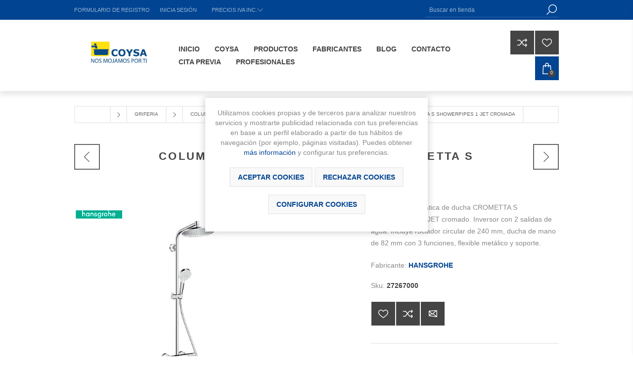

--- FILE ---
content_type: text/html; charset=utf-8
request_url: https://grupocoysa.com/columna-termostatica-ducha-crometta-s-showerpipes-1-jet-cromada
body_size: 27110
content:
<!DOCTYPE html><html lang=es class=html-product-details-page><head><title>COLUMNA TERMOSTATICA DUCHA CROMETTA S SHOWERPIPES 1 JET CROMADA | Grupo COYSA</title><meta charset=UTF-8><meta name=description content="Columna termostática de ducha CROMETTA S SHOWERPIPES 1JET cromado. Inversor con 2 salidas de agua. Incluye rociador circular de 240 mm, ducha de mano de 82 mm con 3 funciones, flexible metálico y soporte."><meta name=keywords content="tienda de sanitarios,tienda de sanitarios madrid,tienda cuartos de baño,exposicion cuartos de baño"><meta name=generator content=nopCommerce><meta name=viewport content="width=device-width, initial-scale=1"><link href="https://fonts.googleapis.com/css?family=Open+Sans:400,300,700&amp;display=swap" rel=stylesheet><meta name=google-site-verification content=rBxvzFDsriX9ZGj0hpaIFnqYWfPvhzkfdC2oYYJej6Q><meta property=og:type content=product><meta property=og:title content="COLUMNA TERMOSTATICA DUCHA CROMETTA S SHOWERPIPES 1 JET CROMADA"><meta property=og:description content="Columna termostática de ducha CROMETTA S SHOWERPIPES 1JET cromado. Inversor con 2 salidas de agua. Incluye rociador circular de 240 mm, ducha de mano de 82 mm con 3 funciones, flexible metálico y soporte."><meta property=og:image content=https://grupocoysa.com/images/thumbs/0019920_columna-termostatica-ducha-crometta-s-showerpipes-1-jet-cromada_600.jpeg><meta property=og:image:url content=https://grupocoysa.com/images/thumbs/0019920_columna-termostatica-ducha-crometta-s-showerpipes-1-jet-cromada_600.jpeg><meta property=og:url content=https://grupocoysa.com/columna-termostatica-ducha-crometta-s-showerpipes-1-jet-cromada><meta property=og:site_name content=Coysa><meta property=twitter:card content=summary><meta property=twitter:site content=Coysa><meta property=twitter:title content="COLUMNA TERMOSTATICA DUCHA CROMETTA S SHOWERPIPES 1 JET CROMADA"><meta property=twitter:description content="Columna termostática de ducha CROMETTA S SHOWERPIPES 1JET cromado. Inversor con 2 salidas de agua. Incluye rociador circular de 240 mm, ducha de mano de 82 mm con 3 funciones, flexible metálico y soporte."><meta property=twitter:image content=https://grupocoysa.com/images/thumbs/0019920_columna-termostatica-ducha-crometta-s-showerpipes-1-jet-cromada_600.jpeg><meta property=twitter:url content=https://grupocoysa.com/columna-termostatica-ducha-crometta-s-showerpipes-1-jet-cromada><style>.product-details-page .full-description{display:none}.product-details-page .ui-tabs .full-description{display:block}.product-details-page .tabhead-full-description{display:none}.product-details-page .product-specs-box{display:none}.product-details-page .ui-tabs .product-specs-box{display:block}.product-details-page .ui-tabs .product-specs-box .title{display:none}.product-details-page .product-no-reviews,.product-details-page .product-review-links{display:none}</style><script async src=/Plugins/FoxNetSoft.GoogleAnalytics4/Scripts/GoogleAnalytics4.js></script><script>window.dataLayer=window.dataLayer||[];var GA4_productImpressions=GA4_productImpressions||[],GA4_productDetails=GA4_productDetails||[],GA4_cartproducts=GA4_cartproducts||[],GA4_wishlistproducts=GA4_wishlistproducts||[]</script><script>(function(n,t,i,r,u){n[r]=n[r]||[];n[r].push({"gtm.start":(new Date).getTime(),event:"gtm.js"});var e=t.getElementsByTagName(i)[0],f=t.createElement(i),o=r!="dataLayer"?"&l="+r:"";f.async=!0;f.src="https://www.googletagmanager.com/gtm.js?id="+u+o;e.parentNode.insertBefore(f,e)})(window,document,"script","dataLayer","GTM-5TW2W6K")</script><script>(function(n,t,i,r,u){n[r]=n[r]||[];n[r].push({"gtm.start":(new Date).getTime(),event:"gtm.js"});var e=t.getElementsByTagName(i)[0],f=t.createElement(i),o=r!="dataLayer"?"&l="+r:"";f.async=!0;f.src="https://www.googletagmanager.com/gtm.js?id="+u+o;e.parentNode.insertBefore(f,e)})(window,document,"script","dataLayer","GTM-5TW2W6K")</script><link href=/Themes/Brooklyn/Content/css/styles.css rel=stylesheet><link href=/Themes/Brooklyn/Content/css/tables.css rel=stylesheet><link href=/Themes/Brooklyn/Content/css/mobile-only.css rel=stylesheet><link href=/Themes/Brooklyn/Content/css/480.css rel=stylesheet><link href=/Themes/Brooklyn/Content/css/768.css rel=stylesheet><link href=/Themes/Brooklyn/Content/css/980.css rel=stylesheet><link href=/Themes/Brooklyn/Content/css/1280.css rel=stylesheet><link href=/Themes/Brooklyn/CustomCode/Content/css/custom.css rel=stylesheet><link href=/Plugins/SevenSpikes.Core/Styles/simplebar.css rel=stylesheet><link href=/Plugins/SevenSpikes.Core/Styles/perfect-scrollbar.min.css rel=stylesheet><link href=/Plugins/SevenSpikes.Nop.Plugins.PrevNextProduct/Themes/Brooklyn/Content/prevnextproduct.css rel=stylesheet><link href=/Plugins/SevenSpikes.Nop.Plugins.CloudZoom/Themes/Brooklyn/Content/cloud-zoom/CloudZoom.css rel=stylesheet><link href=/lib_npm/magnific-popup/magnific-popup.css rel=stylesheet><link href=/Plugins/SevenSpikes.Nop.Plugins.NopQuickTabs/Themes/Brooklyn/Content/QuickTabs.css rel=stylesheet><link href=/Plugins/SevenSpikes.Nop.Plugins.MegaMenu/Themes/Brooklyn/Content/MegaMenu.css rel=stylesheet><link href=/Plugins/SevenSpikes.Nop.Plugins.AjaxCart/Themes/Brooklyn/Content/ajaxCart.css rel=stylesheet><link href=/Plugins/SevenSpikes.Nop.Plugins.ProductRibbons/Styles/Ribbons.common.css rel=stylesheet><link href=/Plugins/SevenSpikes.Nop.Plugins.ProductRibbons/Themes/Brooklyn/Content/Ribbons.css rel=stylesheet><link href="/Themes/Brooklyn/Content/css/theme.custom-1.css?v=22" rel=stylesheet><link rel=canonical href=https://grupocoysa.com/columna-termostatica-ducha-crometta-s-showerpipes-1-jet-cromada><link href=https://grupocoysa.com/news/rss/3 rel=alternate type=application/rss+xml title="Coysa: News"><link rel="shortcut icon" href=/icons/icons_1/favicon.ico><script>!function(n,t,i){function p(){i.onInit&&i.onInit(r)}var u=n.location,s="script",h="instrumentationKey",f="ingestionendpoint",c="disableExceptionTracking",l="ai.device.",a="toLowerCase",e="crossOrigin",v="POST",y="appInsightsSDK",o=i.name||"appInsights",r;(i.name||n[y])&&(n[y]=o);r=n[o]||function(r){function nt(n,t){var i={},r="Browser";return i[l+"id"]=r[a](),i[l+"type"]=r,i["ai.operation.name"]=u&&u.pathname||"_unknown_",i["ai.internal.sdkVersion"]="javascript:snippet_"+(o.sv||o.version),{time:function(){function t(n){var t=""+n;return 1===t.length&&(t="0"+t),t}var n=new Date;return n.getUTCFullYear()+"-"+t(1+n.getUTCMonth())+"-"+t(n.getUTCDate())+"T"+t(n.getUTCHours())+":"+t(n.getUTCMinutes())+":"+t(n.getUTCSeconds())+"."+((n.getUTCMilliseconds()/1e3).toFixed(3)+"").slice(2,5)+"Z"}(),iKey:n,name:"Microsoft.ApplicationInsights."+n.replace(/-/g,"")+"."+t,sampleRate:100,tags:i,data:{baseData:{ver:2}}}}function rt(n){for(;n.length;)!function(n){o[n]=function(){var t=arguments;g||o.queue.push(function(){o[n].apply(o,t)})}}(n.pop())}var g=!1,w=!1,o={initialize:!0,queue:[],sv:"5",version:2,config:r},b=r.url||i.src,k,et,p,d;if(b){function tt(){var e,s,k,d,tt,it,c,l,y,t,p;g=!0;o.queue=[];w||(w=!0,e=b,c=function(){var n={},s=r.connectionString,u,t,i,e,o;if(s)for(u=s.split(";"),t=0;t<u.length;t++)i=u[t].split("="),2===i.length&&(n[i[0][a]()]=i[1]);return n[f]||(e=n.endpointsuffix,o=e?n.location:null,n[f]="https://"+(o?o+".":"")+"dc."+(e||"services.visualstudio.com")),n}(),l=c[h]||r[h]||"",y=c[f],t=y?y+"/v2/track":r.endpointUrl,(p=[]).push((s="SDK LOAD Failure: Failed to load Application Insights SDK script (See stack for details)",k=e,d=t,(it=(tt=nt(l,"Exception")).data).baseType="ExceptionData",it.baseData.exceptions=[{typeName:"SDKLoadFailed",message:s.replace(/\./g,"-"),hasFullStack:!1,stack:s+"\nSnippet failed to load ["+k+"] -- Telemetry is disabled\nHelp Link: https://go.microsoft.com/fwlink/?linkid=2128109\nHost: "+(u&&u.pathname||"_unknown_")+"\nEndpoint: "+d,parsedStack:[]}],tt)),p.push(function(n,t,i,r){var f=nt(l,"Message"),e=f.data,u;return e.baseType="MessageData",u=e.baseData,u.message='AI (Internal): 99 message:"'+("SDK LOAD Failure: Failed to load Application Insights SDK script (See stack for details) ("+i+")").replace(/\"/g,"")+'"',u.properties={endpoint:r},f}(0,0,e,t)),function(t,r){var f,u;JSON&&(f=n.fetch,f&&!i.useXhr?f(r,{method:v,body:JSON.stringify(t),mode:"cors"}):XMLHttpRequest&&(u=new XMLHttpRequest,u.open(v,r),u.setRequestHeader("Content-type","application/json"),u.send(JSON.stringify(t))))}(p,t))}function it(n,t){w||setTimeout(function(){!t&&o.core||tt()},500)}k=function(){var n=t.createElement(s),r;return n.src=b,r=i[e],!r&&""!==r||"undefined"==n[e]||(n[e]=r),n.onload=it,n.onerror=tt,n.onreadystatechange=function(t,i){"loaded"!==n.readyState&&"complete"!==n.readyState||it(0,i)},n}();i.ld<0?t.getElementsByTagName("head")[0].appendChild(k):setTimeout(function(){t.getElementsByTagName(s)[0].parentNode.appendChild(k)},i.ld||0)}try{o.cookie=t.cookie}catch(ot){}var y="track",ut="TrackPage",ft="TrackEvent";return rt([y+"Event",y+"PageView",y+"Exception",y+"Trace",y+"DependencyData",y+"Metric",y+"PageViewPerformance","start"+ut,"stop"+ut,"start"+ft,"stop"+ft,"addTelemetryInitializer","setAuthenticatedUserContext","clearAuthenticatedUserContext","flush"]),o.SeverityLevel={Verbose:0,Information:1,Warning:2,Error:3,Critical:4},et=(r.extensionConfig||{}).ApplicationInsightsAnalytics||{},!0!==r[c]&&!0!==et[c]&&(p="onerror",rt(["_"+p]),d=n[p],n[p]=function(n,t,i,r,u){var f=d&&d(n,t,i,r,u);return!0!==f&&o["_"+p]({message:n,url:t,lineNumber:i,columnNumber:r,error:u}),f},r.autoExceptionInstrumented=!0),o}(i.cfg);(n[o]=r).queue&&0===r.queue.length?(r.queue.push(p),r.trackPageView({})):p()}(window,document,{src:"https://js.monitor.azure.com/scripts/b/ai.2.min.js",crossOrigin:"anonymous",cfg:{connectionString:"InstrumentationKey=e7392fdd-39be-4676-a308-a9d33a97b15a;IngestionEndpoint=https://westeurope-5.in.applicationinsights.azure.com/;LiveEndpoint=https://westeurope.livediagnostics.monitor.azure.com/"}})</script><body class="notAndroid23 product-details-page-body"><noscript><iframe src="https://www.googletagmanager.com/ns.html?id=GTM-5TW2W6K" height=0 width=0 style=display:none;visibility:hidden></iframe></noscript><div class=ajax-loading-block-window style=display:none></div><div id=dialog-notifications-success title=Notificación style=display:none></div><div id=dialog-notifications-error title=Error style=display:none></div><div id=dialog-notifications-warning title=Advertencia style=display:none></div><div id=bar-notification class=bar-notification-container data-close=Cerca></div><!--[if lte IE 7]><div style=clear:both;height:59px;text-align:center;position:relative><a href=http://www.microsoft.com/windows/internet-explorer/default.aspx target=_blank> <img src=/Themes/Brooklyn/Content/img/ie_warning.jpg height=42 width=820 alt="You are using an outdated browser. For a faster, safer browsing experience, upgrade for free today."> </a></div><![endif]--><div class="master-wrapper-page items-per-row-three"><div class="header header-1"><div class=header-upper><div class=header-options-wrapper><div class=header-options><div class=header-links-wrapper><div class=header-links><ul><li><a href="/register?returnUrl=%2Fcolumna-termostatica-ducha-crometta-s-showerpipes-1-jet-cromada" class=ico-register>Formulario de registro</a><li><a href="/login?returnUrl=%2Fcolumna-termostatica-ducha-crometta-s-showerpipes-1-jet-cromada" class=ico-login>Inicia sesión</a></ul></div></div><div class=header-selectors-wrapper><div class=tax-display-type-selector><select id=customerTaxType name=customerTaxType onchange=setLocation(this.value) aria-label="Selector de impuestos"><option selected value="https://grupocoysa.com/changetaxtype/0?returnUrl=%2Fcolumna-termostatica-ducha-crometta-s-showerpipes-1-jet-cromada">PRECIOS IVA INC.<option value="https://grupocoysa.com/changetaxtype/10?returnUrl=%2Fcolumna-termostatica-ducha-crometta-s-showerpipes-1-jet-cromada">PRECIOS IVA EXC.</select></div></div></div><div class="search-box store-search-box"><form method=get id=small-search-box-form action=/search><input type=text class=search-box-text id=small-searchterms autocomplete=off name=q placeholder="Buscar en tienda" aria-label="Buscar en tienda"> <button type=submit class="button-1 search-box-button">Búsqueda</button></form></div></div></div><div class=header-lower><div class=header-actions-wrapper><div class=header-logo><a href="/" class=logo> <img alt=Coysa title=Coysa src="https://grupocoysa.com/images/thumbs/0000608_COYSA WEB.jpeg"> </a></div><div id=headerMenuParent><div class="header-menu pictures-per-row-four"><div class=close-menu><span>Close</span></div><ul class=mega-menu data-isrtlenabled=false data-enableclickfordropdown=true><li><a href="/" title=INICIO><span> INICIO</span></a><li class=has-sublist><a href=# class=with-subcategories title=COYSA><span> COYSA</span></a><div class=plus-button></div><div class=sublist-wrap><ul class=sublist><li class=back-button><span>Volver</span><li><a href=https://grupocoysa.com/quienes-somos title="Quiénes somos"><span> Qui&#xE9;nes somos</span></a><li><a href=https://grupocoysa.com/servicios-6 title=Servicios><span> Servicios</span></a><li><a href=https://grupocoysa.com/puntos-de-venta title="Puntos de venta"><span> Puntos de venta</span></a><li><a href=https://grupocoysa.com/bolsa-de-trabajo title="Bolsa de trabajo"><span> Bolsa de trabajo</span></a></ul></div><li class=has-sublist><span class="with-subcategories labelfornextplusbutton">PRODUCTOS</span><div class="dropdown categories fullWidth boxes-4"><div class=row-wrapper><div class=row><div class=box><div class=picture><a href=/ba%C3%B1eras title="Mostrar productos en la categoría BAÑERAS"> <img class=lazy alt="Imagen para la categoría BAÑERAS" src="[data-uri]" data-original=https://grupocoysa.com/images/thumbs/0027031_baneras_300.jpeg> </a></div><div class=details><div class=title><a href=/ba%C3%B1eras title=BAÑERAS><span>BA&#xD1;ERAS</span></a></div><ul class=subcategories><li><a href=/ba%C3%B1eras-de-surfex title="BAÑERAS DE SURFEX®">BA&#xD1;ERAS DE SURFEX&#xAE;</a><li><a href=/ba%C3%B1eras-de-stonex title="BAÑERAS DE STONEX®">BA&#xD1;ERAS DE STONEX&#xAE;</a><li><a href=/ba%C3%B1eras-acrilicas title="BAÑERAS ACRILICAS">BA&#xD1;ERAS ACRILICAS</a><li><a href=/ba%C3%B1eras-con-hidromasaje title="BAÑERAS CON HIDROMASAJE">BA&#xD1;ERAS CON HIDROMASAJE</a><li><a href=/ba%C3%B1eras-hierro-fundido title="BAÑERAS HIERRO FUNDIDO">BA&#xD1;ERAS HIERRO FUNDIDO</a><li><a href=/ba%C3%B1eras-de-acero title="BAÑERAS DE ACERO">BA&#xD1;ERAS DE ACERO</a><li><a href=/complementos-de-ba%C3%B1eras title="COMPLEMENTOS DE BAÑERAS">COMPLEMENTOS DE BA&#xD1;ERAS</a></ul></div></div><div class=box><div class=picture><a href=/platos-de-ducha title="Mostrar productos en la categoría PLATOS DUCHA"> <img class=lazy alt="Imagen para la categoría PLATOS DUCHA" src="[data-uri]" data-original=https://grupocoysa.com/images/thumbs/0027032_platos-ducha_300.jpeg> </a></div><div class=details><div class=title><a href=/platos-de-ducha title="PLATOS DUCHA"><span>PLATOS DUCHA</span></a></div><ul class=subcategories><li><a href=/platos-de-ducha-acrilicos title="PLATOS DUCHA ACRILICO">PLATOS DUCHA ACRILICO</a><li><a href=/platos-de-ducha-porcelana-senceramic title="PLATOS DUCHA PORCELANA-SENCERAMIC">PLATOS DUCHA PORCELANA-SENCERAMIC</a><li><a href=/platos-de-ducha-surfex-stonex title="PLATOS DUCHA SURFEX®-STONEX®">PLATOS DUCHA SURFEX&#xAE;-STONEX&#xAE;</a><li><a href=/complementos-de-platos-ducha title="COMPLEMENTOS DE PLATOS DUCHA">COMPLEMENTOS DE PLATOS DUCHA</a></ul></div></div><div class=box><div class=picture><a href=/griferia title="Mostrar productos en la categoría GRIFERIA"> <img class=lazy alt="Imagen para la categoría GRIFERIA" src="[data-uri]" data-original=https://grupocoysa.com/images/thumbs/0027033_griferia_300.jpeg> </a></div><div class=details><div class=title><a href=/griferia title=GRIFERIA><span>GRIFERIA</span></a></div><ul class=subcategories><li><a href=/griferia-de-lavabo title="GRIFERIA DE LAVABO">GRIFERIA DE LAVABO</a><li><a href=/griferia-de-bide title="GRIFERIA DE BIDE">GRIFERIA DE BIDE</a><li><a href=/griferia-de-ba%C3%B1era title="GRIFERIA DE BAÑERA">GRIFERIA DE BA&#xD1;ERA</a><li><a href=/griferia-de-ducha title="GRIFERIA DE DUCHA">GRIFERIA DE DUCHA</a><li><a href=/columnas-de-ducha-e-hidromasaje title="COLUMNAS DE DUCHA E HIDROMASAJE">COLUMNAS DE DUCHA E HIDROMASAJE</a><li><a href=/soluciones-empotradas-ba%C3%B1o-ducha title="SOLUCIONES EMPOTRADO BAÑO-DUCHA">SOLUCIONES EMPOTRADO BA&#xD1;O-DUCHA</a><li><a href=/duchas-de-mano-flexos-soportes title="DUCHAS DE MANO-FLEXOS-SOPORTES">DUCHAS DE MANO-FLEXOS-SOPORTES</a><li><a href=/griferia-de-cocina title="GRIFERIA DE COCINA">GRIFERIA DE COCINA</a></ul></div></div><div class=box><div class=picture><a href=/muebles-y-accesorios-de-ba%C3%B1o title="Mostrar productos en la categoría MUEBLES Y COMPLEMENTOS DE BAÑO"> <img class=lazy alt="Imagen para la categoría MUEBLES Y COMPLEMENTOS DE BAÑO" src="[data-uri]" data-original=https://grupocoysa.com/images/thumbs/0027034_GFMUEBLES@4x-100_300.jpeg> </a></div><div class=details><div class=title><a href=/muebles-y-accesorios-de-ba%C3%B1o title="MUEBLES Y COMPLEMENTOS DE BAÑO"><span>MUEBLES Y COMPLEMENTOS DE BA&#xD1;O</span></a></div><ul class=subcategories><li><a href=/muebles-con-lavabo title="MUEBLES CON LAVABO">MUEBLES CON LAVABO</a><li><a href=/muebles-con-lavabo-fondo-reducido title="MUEBLES CON LAVABO FONDO REDUCIDO">MUEBLES CON LAVABO FONDO REDUCIDO</a><li><a href=/muebles-con-lavabo-de-encimera title="MUEBLES CON LAVABO DE ENCIMERA">MUEBLES CON LAVABO DE ENCIMERA</a><li><a href=/muebles-auxiliares title="MUEBLES AUXILIARES">MUEBLES AUXILIARES</a><li><a href=/espejos-de-ba%C3%B1o title="ESPEJOS DE BAÑO">ESPEJOS DE BA&#xD1;O</a><li><a href=/complementos-de-muebles title="COMPLEMENTOS  DE MUEBLES">COMPLEMENTOS DE MUEBLES</a></ul></div></div></div><div class=row><div class=box><div class=picture><a href=/accesorios-de-ba%C3%B1o title="Mostrar productos en la categoría ACCESORIOS DE BAÑO"> <img class=lazy alt="Imagen para la categoría ACCESORIOS DE BAÑO" src="[data-uri]" data-original=https://grupocoysa.com/images/thumbs/0027035_accesorios-de-bano_300.jpeg> </a></div><div class=details><div class=title><a href=/accesorios-de-ba%C3%B1o title="ACCESORIOS DE BAÑO"><span>ACCESORIOS DE BA&#xD1;O</span></a></div><ul class=subcategories><li><a href=/perchas title="PERCHAS ">PERCHAS </a><li><a href=/jaboneras-dosificadores title=JABONERAS-DOSIFICADORES>JABONERAS-DOSIFICADORES</a><li><a href=/toalleros-de-ba%C3%B1o title="TOALLEROS DE BAÑO">TOALLEROS DE BA&#xD1;O</a><li><a href=/portarrollos title=PORTARROLLOS>PORTARROLLOS</a><li><a href=/contenedores-repisas title=CONTENEDORES-REPISAS>CONTENEDORES-REPISAS</a><li><a href=/escobilleros title=ESCOBILLEROS>ESCOBILLEROS</a><li><a href=/espejos-de-aumento title="ESPEJOS DE AUMENTO">ESPEJOS DE AUMENTO</a><li><a href=/papeleras-de-ba%C3%B1o-auxiliares title="PAPELERAS DE BAÑO-AUXILIARES">PAPELERAS DE BA&#xD1;O-AUXILIARES</a></ul></div></div><div class=box><div class=picture><a href=/accesibilidad-ba%C3%B1os-publicos title="Mostrar productos en la categoría ACCESIBILIDAD-BAÑOS PUBLICOS"> <img class=lazy alt="Imagen para la categoría ACCESIBILIDAD-BAÑOS PUBLICOS" src="[data-uri]" data-original=https://grupocoysa.com/images/thumbs/0027036_accesibilidad-banos-publicos_300.jpeg> </a></div><div class=details><div class=title><a href=/accesibilidad-ba%C3%B1os-publicos title="ACCESIBILIDAD-BAÑOS PUBLICOS"><span>ACCESIBILIDAD-BA&#xD1;OS PUBLICOS</span></a></div><ul class=subcategories><li><a href=/asas-de-ba%C3%B1o-barras-de-apoyo title="ASAS DE BAÑO-BARRAS DE APOYO">ASAS DE BA&#xD1;O-BARRAS DE APOYO</a><li><a href=/espejos-accesibilidad title="ESPEJOS ACCESIBILIDAD">ESPEJOS ACCESIBILIDAD</a><li><a href=/taburetes title="TABURETES ">TABURETES </a><li><a href=/dispensadores-de-papel-higienico title="DISPENSADORES DE PAPEL">DISPENSADORES DE PAPEL</a><li><a href=/dispensadores-de-jabon title="DISPENSADORES DE JABON">DISPENSADORES DE JABON</a><li><a href=/secadores-de-manos title="SECADORES DE MANOS">SECADORES DE MANOS</a></ul></div></div><div class=box><div class=picture><a href=/inodoros-y-bides title="Mostrar productos en la categoría INODOROS Y BIDES"> <img class=lazy alt="Imagen para la categoría INODOROS Y BIDES" src="[data-uri]" data-original=https://grupocoysa.com/images/thumbs/0027037_inodoros-y-bides_300.jpeg> </a></div><div class=details><div class=title><a href=/inodoros-y-bides title="INODOROS Y BIDES"><span>INODOROS Y BIDES</span></a></div><ul class=subcategories><li><a href=/inodoros title=INODOROS>INODOROS</a><li><a href=/inodoros-inteligentes title="INODOROS INTELIGENTES">INODOROS INTELIGENTES</a><li><a href=/asientos-y-tapas-de-inodoro title="ASIENTOS Y TAPAS DE INODORO">ASIENTOS Y TAPAS DE INODORO</a><li><a href=/bides title=BIDES>BIDES</a><li><a href=/tapas-de-bides title="TAPAS DE BIDES">TAPAS DE BIDES</a><li><a href=/cisternas-y-bastidores title="CISTERNAS Y BASTIDORES">CISTERNAS Y BASTIDORES</a><li><a href=/placas-de-accionamiento title="PLACAS DE ACCIONAMIENTO">PLACAS DE ACCIONAMIENTO</a><li><a href=/trituradores-de-inodoro title="TRITURADORES DE INODORO">TRITURADORES DE INODORO</a></ul></div></div><div class=box><div class=picture><a href=/lavabos title="Mostrar productos en la categoría LAVABOS"> <img class=lazy alt="Imagen para la categoría LAVABOS" src="[data-uri]" data-original=https://grupocoysa.com/images/thumbs/0027038_lavabos_300.jpeg> </a></div><div class=details><div class=title><a href=/lavabos title=LAVABOS><span>LAVABOS</span></a></div><ul class=subcategories><li><a href=/lavabos-murales title="LAVABOS MURALES">LAVABOS MURALES</a><li><a href=/lavabos-encimera title="LAVABOS ENCIMERA">LAVABOS ENCIMERA</a></ul></div></div></div><div class=row><div class=box><div class=picture><a href=/climatizacion title="Mostrar productos en la categoría CLIMATIZACION"> <img class=lazy alt="Imagen para la categoría CLIMATIZACION" src="[data-uri]" data-original=https://grupocoysa.com/images/thumbs/0027039_climatizacion_300.jpeg> </a></div><div class=details><div class=title><a href=/climatizacion title=CLIMATIZACION><span>CLIMATIZACION</span></a></div><ul class=subcategories><li><a href=/calderas-murales-a-gas title="CALDERAS MURALES A GAS">CALDERAS MURALES A GAS</a><li><a href=/radiadores-de-aluminio title="RADIADORES DE ALUMINIO">RADIADORES DE ALUMINIO</a><li><a href=/radiadores-de-acero title="RADIADORES DE ACERO">RADIADORES DE ACERO</a><li><a href=/radiadores-de-hierro-fundido title="RADIADORES DE HIERRO FUNDIDO">RADIADORES DE HIERRO FUNDIDO</a><li><a href=/radiadores-de-cuarto-de-ba%C3%B1o title="RADIADORES DE CUARTO DE BAÑO">RADIADORES DE CUARTO DE BA&#xD1;O</a><li><a href=/termos-electricos title="TERMOS ELECTRICOS">TERMOS ELECTRICOS</a></ul></div></div><div class=box><div class=picture><a href=/fregaderos-de-cocina title="Mostrar productos en la categoría FREGADEROS DE COCINA"> <img class=lazy alt="Imagen para la categoría FREGADEROS DE COCINA" src="[data-uri]" data-original=https://grupocoysa.com/images/thumbs/0027040_fregaderos-de-cocina_300.jpeg> </a></div><div class=details><div class=title><a href=/fregaderos-de-cocina title="FREGADEROS DE COCINA"><span>FREGADEROS DE COCINA</span></a></div><ul class=subcategories><li><a href=/fregaderos-de-cocina-sinteticos title="FREGADEROS DE COCINA SINTETICOS">FREGADEROS DE COCINA SINTETICOS</a><li><a href=/fregaderos-de-cocina-de-acero-inoxidable title="FREGADEROS DE COCINA DE ACERO INOXIDABLE">FREGADEROS DE COCINA DE ACERO INOXIDABLE</a><li><a href=/fregaderos-de-cocina-de-gres title="FREGADEROS DE COCINA DE GRES">FREGADEROS DE COCINA DE GRES</a></ul></div></div><div class=box><div class=picture><a href=/recambios-y-fontaneria title="Mostrar productos en la categoría RECAMBIOS Y FONTANERIA"> <img class=lazy alt="Imagen para la categoría RECAMBIOS Y FONTANERIA" src="[data-uri]" data-original=https://grupocoysa.com/images/thumbs/0027041_recambios-y-fontaneria_300.jpeg> </a></div><div class=details><div class=title><a href=/recambios-y-fontaneria title="RECAMBIOS Y FONTANERIA"><span>RECAMBIOS Y FONTANERIA</span></a></div><ul class=subcategories><li><a href=/pulsadores-y-tiradores title="PULSADORES Y TIRADORES">PULSADORES Y TIRADORES</a><li><a href=/mecanismos-de-cisterna title="MECANISMOS DE CISTERNA">MECANISMOS DE CISTERNA</a><li><a href=/bisagras-para-asientos-y-tapas title="BISAGRAS PARA ASIENTOS Y TAPAS">BISAGRAS PARA ASIENTOS Y TAPAS</a><li><a href=/recambios-de-griferia title="RECAMBIOS DE GRIFERIA">RECAMBIOS DE GRIFERIA</a><li><a href=/valvulas-y-sifones title="VALVULAS Y SIFONES">VALVULAS Y SIFONES</a><li><a href=/codos-y-manguitos title="CODOS Y MANGUITOS">CODOS Y MANGUITOS</a></ul></div></div><div class=box><div class=picture><a href=/outlet title="Mostrar productos en la categoría OUTLET"> <img class=lazy alt="Imagen para la categoría OUTLET" src="[data-uri]" data-original=https://grupocoysa.com/images/thumbs/0027042_outlet_300.jpeg> </a></div><div class=details><div class=title><a href=/outlet title=OUTLET><span>OUTLET</span></a></div><ul class=subcategories><li><a href=/griferia-3 title="GRIFERIA OUTLET">GRIFERIA OUTLET</a><li><a href=/muebles-de-ba%C3%B1o title="MUEBLES DE BAÑO">MUEBLES DE BA&#xD1;O</a></ul></div></div></div></div></div><li class="has-sublist with-dropdown-in-grid"><a class=with-subcategories href=/manufacturer/all title=FABRICANTES><span>FABRICANTES</span></a><div class="dropdown manufacturers fullWidth boxes-4"><div class=row-wrapper><div class=row><div class=box><div class=title><a class=manufacturer href=/roca-2 title=ROCA><span>ROCA</span></a></div><div class=picture><a class=manufacturer href=/roca-2 title=ROCA> <img class=lazy src="[data-uri]" data-original=https://grupocoysa.com/images/thumbs/0016362_roca_200.jpeg alt="Imagen para la categoría ROCA" title="Imagen para la categoría ROCA"> </a></div></div><div class=box><div class=title><a class=manufacturer href=/baxi-2 title=BAXI><span>BAXI</span></a></div><div class=picture><a class=manufacturer href=/baxi-2 title=BAXI> <img class=lazy src="[data-uri]" data-original=https://grupocoysa.com/images/thumbs/0016359_baxi_200.jpeg alt="Imagen para la categoría BAXI" title="Imagen para la categoría BAXI"> </a></div></div><div class=box><div class=title><a class=manufacturer href=/saunier-duval-2 title="SAUNIER DUVAL"><span>SAUNIER DUVAL</span></a></div><div class=picture><a class=manufacturer href=/saunier-duval-2 title="SAUNIER DUVAL"> <img class=lazy src="[data-uri]" data-original=https://grupocoysa.com/images/thumbs/0016356_saunier-duval_200.jpeg alt="Imagen para la categoría SAUNIER DUVAL" title="Imagen para la categoría SAUNIER DUVAL"> </a></div></div><div class=box><div class=title><a class=manufacturer href=/vaillant title=VAILLANT><span>VAILLANT</span></a></div><div class=picture><a class=manufacturer href=/vaillant title=VAILLANT> <img class=lazy src="[data-uri]" data-original=https://grupocoysa.com/images/thumbs/0016357_vaillant_200.jpeg alt="Imagen para la categoría VAILLANT" title="Imagen para la categoría VAILLANT"> </a></div></div></div><div class=row><div class=box><div class=title><a class=manufacturer href=/bosch title=BOSCH><span>BOSCH</span></a></div><div class=picture><a class=manufacturer href=/bosch title=BOSCH> <img class=lazy src="[data-uri]" data-original=https://grupocoysa.com/images/thumbs/0016358_bosch_200.jpeg alt="Imagen para la categoría BOSCH" title="Imagen para la categoría BOSCH"> </a></div></div><div class=box><div class=title><a class=manufacturer href=/cointra-3 title=COINTRA><span>COINTRA</span></a></div><div class=picture><a class=manufacturer href=/cointra-3 title=COINTRA> <img class=lazy src="[data-uri]" data-original=https://grupocoysa.com/images/thumbs/0019382_cointra_200.jpeg alt="Imagen para la categoría COINTRA" title="Imagen para la categoría COINTRA"> </a></div></div><div class=box><div class=title><a class=manufacturer href=/ariston title=ARISTON><span>ARISTON</span></a></div><div class=picture><a class=manufacturer href=/ariston title=ARISTON> <img class=lazy src="[data-uri]" data-original=https://grupocoysa.com/images/thumbs/0019386_ariston_200.jpeg alt="Imagen para la categoría ARISTON" title="Imagen para la categoría ARISTON"> </a></div></div><div class=box><div class=title><a class=manufacturer href=/laufen-3 title=LAUFEN><span>LAUFEN</span></a></div><div class=picture><a class=manufacturer href=/laufen-3 title=LAUFEN> <img class=lazy src="[data-uri]" data-original=https://grupocoysa.com/images/thumbs/0019389_laufen_200.jpeg alt="Imagen para la categoría LAUFEN" title="Imagen para la categoría LAUFEN"> </a></div></div></div><div class=row><div class=box><div class=title><a class=manufacturer href=/hansgrohe title=HANSGROHE><span>HANSGROHE</span></a></div><div class=picture><a class=manufacturer href=/hansgrohe title=HANSGROHE> <img class=lazy src="[data-uri]" data-original=https://grupocoysa.com/images/thumbs/0019843_hansgrohe_200.jpeg alt="Imagen para la categoría HANSGROHE" title="Imagen para la categoría HANSGROHE"> </a></div></div><div class=box><div class=title><a class=manufacturer href=/grohe-2 title=GROHE><span>GROHE</span></a></div><div class=picture><a class=manufacturer href=/grohe-2 title=GROHE> <img class=lazy src="[data-uri]" data-original=https://grupocoysa.com/images/thumbs/0019826_grohe_200.jpeg alt="Imagen para la categoría GROHE" title="Imagen para la categoría GROHE"> </a></div></div><div class=empty-box></div><div class=empty-box></div></div></div></div><li><a href=/blog title=BLOG><span> BLOG</span></a><li><a href=/contactus title=CONTACTO><span> CONTACTO</span></a><li><a href=https://grupocoysa.com/cita-previa title="CITA PREVIA"><span> CITA PREVIA</span></a><li class=has-sublist><a href=# class=with-subcategories title=PROFESIONALES><span> PROFESIONALES</span></a><div class=plus-button></div><div class=sublist-wrap><ul class=sublist><li class=back-button><span>Volver</span><li><a href=https://grupocoysa.com/soluciones-profesionales title="Soluciones profesionales"><span> Soluciones profesionales</span></a><li><a href=https://grupocoysa.com/profesionales title="Hazte profesional"><span> Hazte profesional</span></a><li><a href=https://grupocoysa.com/cat%C3%A1logos-y-tarifas title="Catálogos y tarifas"><span> Cat&#xE1;logos y tarifas</span></a></ul></div></ul><div class=menu-title><span>Menu</span></div><ul class=mega-menu-responsive><li><a href="/" title=INICIO><span> INICIO</span></a><li class=has-sublist><a href=# class=with-subcategories title=COYSA><span> COYSA</span></a><div class=plus-button></div><div class=sublist-wrap><ul class=sublist><li class=back-button><span>Volver</span><li><a href=https://grupocoysa.com/quienes-somos title="Quiénes somos"><span> Qui&#xE9;nes somos</span></a><li><a href=https://grupocoysa.com/servicios-6 title=Servicios><span> Servicios</span></a><li><a href=https://grupocoysa.com/puntos-de-venta title="Puntos de venta"><span> Puntos de venta</span></a><li><a href=https://grupocoysa.com/bolsa-de-trabajo title="Bolsa de trabajo"><span> Bolsa de trabajo</span></a></ul></div><li class=has-sublist><span class="with-subcategories single-item-categories labelfornextplusbutton">PRODUCTOS</span><div class=plus-button></div><div class=sublist-wrap><ul class=sublist><li class=back-button><span>Volver</span><li class=has-sublist><a href=/ba%C3%B1eras title=BAÑERAS class=with-subcategories><span>BA&#xD1;ERAS</span></a><div class=plus-button></div><div class=sublist-wrap><ul class=sublist><li class=back-button><span>Volver</span><li><a class=lastLevelCategory href=/ba%C3%B1eras-de-surfex title="BAÑERAS DE SURFEX®"><span>BA&#xD1;ERAS DE SURFEX&#xAE;</span></a><li><a class=lastLevelCategory href=/ba%C3%B1eras-de-stonex title="BAÑERAS DE STONEX®"><span>BA&#xD1;ERAS DE STONEX&#xAE;</span></a><li><a class=lastLevelCategory href=/ba%C3%B1eras-acrilicas title="BAÑERAS ACRILICAS"><span>BA&#xD1;ERAS ACRILICAS</span></a><li><a class=lastLevelCategory href=/ba%C3%B1eras-con-hidromasaje title="BAÑERAS CON HIDROMASAJE"><span>BA&#xD1;ERAS CON HIDROMASAJE</span></a><li><a class=lastLevelCategory href=/ba%C3%B1eras-hierro-fundido title="BAÑERAS HIERRO FUNDIDO"><span>BA&#xD1;ERAS HIERRO FUNDIDO</span></a><li><a class=lastLevelCategory href=/ba%C3%B1eras-de-acero title="BAÑERAS DE ACERO"><span>BA&#xD1;ERAS DE ACERO</span></a><li><a class=lastLevelCategory href=/complementos-de-ba%C3%B1eras title="COMPLEMENTOS DE BAÑERAS"><span>COMPLEMENTOS DE BA&#xD1;ERAS</span></a></ul></div><li class=has-sublist><a href=/platos-de-ducha title="PLATOS DUCHA" class=with-subcategories><span>PLATOS DUCHA</span></a><div class=plus-button></div><div class=sublist-wrap><ul class=sublist><li class=back-button><span>Volver</span><li><a class=lastLevelCategory href=/platos-de-ducha-acrilicos title="PLATOS DUCHA ACRILICO"><span>PLATOS DUCHA ACRILICO</span></a><li><a class=lastLevelCategory href=/platos-de-ducha-porcelana-senceramic title="PLATOS DUCHA PORCELANA-SENCERAMIC"><span>PLATOS DUCHA PORCELANA-SENCERAMIC</span></a><li><a class=lastLevelCategory href=/platos-de-ducha-surfex-stonex title="PLATOS DUCHA SURFEX®-STONEX®"><span>PLATOS DUCHA SURFEX&#xAE;-STONEX&#xAE;</span></a><li><a class=lastLevelCategory href=/complementos-de-platos-ducha title="COMPLEMENTOS DE PLATOS DUCHA"><span>COMPLEMENTOS DE PLATOS DUCHA</span></a></ul></div><li class=has-sublist><a href=/griferia title=GRIFERIA class=with-subcategories><span>GRIFERIA</span></a><div class=plus-button></div><div class=sublist-wrap><ul class=sublist><li class=back-button><span>Volver</span><li><a class=lastLevelCategory href=/griferia-de-lavabo title="GRIFERIA DE LAVABO"><span>GRIFERIA DE LAVABO</span></a><li><a class=lastLevelCategory href=/griferia-de-bide title="GRIFERIA DE BIDE"><span>GRIFERIA DE BIDE</span></a><li><a class=lastLevelCategory href=/griferia-de-ba%C3%B1era title="GRIFERIA DE BAÑERA"><span>GRIFERIA DE BA&#xD1;ERA</span></a><li><a class=lastLevelCategory href=/griferia-de-ducha title="GRIFERIA DE DUCHA"><span>GRIFERIA DE DUCHA</span></a><li><a class=lastLevelCategory href=/columnas-de-ducha-e-hidromasaje title="COLUMNAS DE DUCHA E HIDROMASAJE"><span>COLUMNAS DE DUCHA E HIDROMASAJE</span></a><li><a class=lastLevelCategory href=/soluciones-empotradas-ba%C3%B1o-ducha title="SOLUCIONES EMPOTRADO BAÑO-DUCHA"><span>SOLUCIONES EMPOTRADO BA&#xD1;O-DUCHA</span></a><li><a class=lastLevelCategory href=/duchas-de-mano-flexos-soportes title="DUCHAS DE MANO-FLEXOS-SOPORTES"><span>DUCHAS DE MANO-FLEXOS-SOPORTES</span></a><li><a class=lastLevelCategory href=/griferia-de-cocina title="GRIFERIA DE COCINA"><span>GRIFERIA DE COCINA</span></a></ul></div><li class=has-sublist><a href=/muebles-y-accesorios-de-ba%C3%B1o title="MUEBLES Y COMPLEMENTOS DE BAÑO" class=with-subcategories><span>MUEBLES Y COMPLEMENTOS DE BA&#xD1;O</span></a><div class=plus-button></div><div class=sublist-wrap><ul class=sublist><li class=back-button><span>Volver</span><li><a class=lastLevelCategory href=/muebles-con-lavabo title="MUEBLES CON LAVABO"><span>MUEBLES CON LAVABO</span></a><li><a class=lastLevelCategory href=/muebles-con-lavabo-fondo-reducido title="MUEBLES CON LAVABO FONDO REDUCIDO"><span>MUEBLES CON LAVABO FONDO REDUCIDO</span></a><li><a class=lastLevelCategory href=/muebles-con-lavabo-de-encimera title="MUEBLES CON LAVABO DE ENCIMERA"><span>MUEBLES CON LAVABO DE ENCIMERA</span></a><li><a class=lastLevelCategory href=/muebles-auxiliares title="MUEBLES AUXILIARES"><span>MUEBLES AUXILIARES</span></a><li><a class=lastLevelCategory href=/espejos-de-ba%C3%B1o title="ESPEJOS DE BAÑO"><span>ESPEJOS DE BA&#xD1;O</span></a><li><a class=lastLevelCategory href=/complementos-de-muebles title="COMPLEMENTOS  DE MUEBLES"><span>COMPLEMENTOS DE MUEBLES</span></a></ul></div><li class=has-sublist><a href=/accesorios-de-ba%C3%B1o title="ACCESORIOS DE BAÑO" class=with-subcategories><span>ACCESORIOS DE BA&#xD1;O</span></a><div class=plus-button></div><div class=sublist-wrap><ul class=sublist><li class=back-button><span>Volver</span><li><a class=lastLevelCategory href=/perchas title="PERCHAS "><span>PERCHAS </span></a><li><a class=lastLevelCategory href=/jaboneras-dosificadores title=JABONERAS-DOSIFICADORES><span>JABONERAS-DOSIFICADORES</span></a><li><a class=lastLevelCategory href=/toalleros-de-ba%C3%B1o title="TOALLEROS DE BAÑO"><span>TOALLEROS DE BA&#xD1;O</span></a><li><a class=lastLevelCategory href=/portarrollos title=PORTARROLLOS><span>PORTARROLLOS</span></a><li><a class=lastLevelCategory href=/contenedores-repisas title=CONTENEDORES-REPISAS><span>CONTENEDORES-REPISAS</span></a><li><a class=lastLevelCategory href=/escobilleros title=ESCOBILLEROS><span>ESCOBILLEROS</span></a><li><a class=lastLevelCategory href=/espejos-de-aumento title="ESPEJOS DE AUMENTO"><span>ESPEJOS DE AUMENTO</span></a><li><a class=lastLevelCategory href=/papeleras-de-ba%C3%B1o-auxiliares title="PAPELERAS DE BAÑO-AUXILIARES"><span>PAPELERAS DE BA&#xD1;O-AUXILIARES</span></a></ul></div><li class=has-sublist><a href=/accesibilidad-ba%C3%B1os-publicos title="ACCESIBILIDAD-BAÑOS PUBLICOS" class=with-subcategories><span>ACCESIBILIDAD-BA&#xD1;OS PUBLICOS</span></a><div class=plus-button></div><div class=sublist-wrap><ul class=sublist><li class=back-button><span>Volver</span><li><a class=lastLevelCategory href=/asas-de-ba%C3%B1o-barras-de-apoyo title="ASAS DE BAÑO-BARRAS DE APOYO"><span>ASAS DE BA&#xD1;O-BARRAS DE APOYO</span></a><li><a class=lastLevelCategory href=/espejos-accesibilidad title="ESPEJOS ACCESIBILIDAD"><span>ESPEJOS ACCESIBILIDAD</span></a><li><a class=lastLevelCategory href=/taburetes title="TABURETES "><span>TABURETES </span></a><li><a class=lastLevelCategory href=/dispensadores-de-papel-higienico title="DISPENSADORES DE PAPEL"><span>DISPENSADORES DE PAPEL</span></a><li><a class=lastLevelCategory href=/dispensadores-de-jabon title="DISPENSADORES DE JABON"><span>DISPENSADORES DE JABON</span></a><li><a class=lastLevelCategory href=/secadores-de-manos title="SECADORES DE MANOS"><span>SECADORES DE MANOS</span></a></ul></div><li class=has-sublist><a href=/inodoros-y-bides title="INODOROS Y BIDES" class=with-subcategories><span>INODOROS Y BIDES</span></a><div class=plus-button></div><div class=sublist-wrap><ul class=sublist><li class=back-button><span>Volver</span><li><a class=lastLevelCategory href=/inodoros title=INODOROS><span>INODOROS</span></a><li><a class=lastLevelCategory href=/inodoros-inteligentes title="INODOROS INTELIGENTES"><span>INODOROS INTELIGENTES</span></a><li><a class=lastLevelCategory href=/asientos-y-tapas-de-inodoro title="ASIENTOS Y TAPAS DE INODORO"><span>ASIENTOS Y TAPAS DE INODORO</span></a><li><a class=lastLevelCategory href=/bides title=BIDES><span>BIDES</span></a><li><a class=lastLevelCategory href=/tapas-de-bides title="TAPAS DE BIDES"><span>TAPAS DE BIDES</span></a><li><a class=lastLevelCategory href=/cisternas-y-bastidores title="CISTERNAS Y BASTIDORES"><span>CISTERNAS Y BASTIDORES</span></a><li><a class=lastLevelCategory href=/placas-de-accionamiento title="PLACAS DE ACCIONAMIENTO"><span>PLACAS DE ACCIONAMIENTO</span></a><li><a class=lastLevelCategory href=/trituradores-de-inodoro title="TRITURADORES DE INODORO"><span>TRITURADORES DE INODORO</span></a></ul></div><li class=has-sublist><a href=/lavabos title=LAVABOS class=with-subcategories><span>LAVABOS</span></a><div class=plus-button></div><div class=sublist-wrap><ul class=sublist><li class=back-button><span>Volver</span><li><a class=lastLevelCategory href=/lavabos-murales title="LAVABOS MURALES"><span>LAVABOS MURALES</span></a><li><a class=lastLevelCategory href=/lavabos-encimera title="LAVABOS ENCIMERA"><span>LAVABOS ENCIMERA</span></a></ul></div><li class=has-sublist><a href=/climatizacion title=CLIMATIZACION class=with-subcategories><span>CLIMATIZACION</span></a><div class=plus-button></div><div class=sublist-wrap><ul class=sublist><li class=back-button><span>Volver</span><li><a class=lastLevelCategory href=/calderas-murales-a-gas title="CALDERAS MURALES A GAS"><span>CALDERAS MURALES A GAS</span></a><li><a class=lastLevelCategory href=/radiadores-de-aluminio title="RADIADORES DE ALUMINIO"><span>RADIADORES DE ALUMINIO</span></a><li><a class=lastLevelCategory href=/radiadores-de-acero title="RADIADORES DE ACERO"><span>RADIADORES DE ACERO</span></a><li><a class=lastLevelCategory href=/radiadores-de-hierro-fundido title="RADIADORES DE HIERRO FUNDIDO"><span>RADIADORES DE HIERRO FUNDIDO</span></a><li><a class=lastLevelCategory href=/radiadores-de-cuarto-de-ba%C3%B1o title="RADIADORES DE CUARTO DE BAÑO"><span>RADIADORES DE CUARTO DE BA&#xD1;O</span></a><li><a class=lastLevelCategory href=/termos-electricos title="TERMOS ELECTRICOS"><span>TERMOS ELECTRICOS</span></a></ul></div><li class=has-sublist><a href=/fregaderos-de-cocina title="FREGADEROS DE COCINA" class=with-subcategories><span>FREGADEROS DE COCINA</span></a><div class=plus-button></div><div class=sublist-wrap><ul class=sublist><li class=back-button><span>Volver</span><li><a class=lastLevelCategory href=/fregaderos-de-cocina-sinteticos title="FREGADEROS DE COCINA SINTETICOS"><span>FREGADEROS DE COCINA SINTETICOS</span></a><li><a class=lastLevelCategory href=/fregaderos-de-cocina-de-acero-inoxidable title="FREGADEROS DE COCINA DE ACERO INOXIDABLE"><span>FREGADEROS DE COCINA DE ACERO INOXIDABLE</span></a><li><a class=lastLevelCategory href=/fregaderos-de-cocina-de-gres title="FREGADEROS DE COCINA DE GRES"><span>FREGADEROS DE COCINA DE GRES</span></a></ul></div><li class=has-sublist><a href=/recambios-y-fontaneria title="RECAMBIOS Y FONTANERIA" class=with-subcategories><span>RECAMBIOS Y FONTANERIA</span></a><div class=plus-button></div><div class=sublist-wrap><ul class=sublist><li class=back-button><span>Volver</span><li><a class=lastLevelCategory href=/pulsadores-y-tiradores title="PULSADORES Y TIRADORES"><span>PULSADORES Y TIRADORES</span></a><li><a class=lastLevelCategory href=/mecanismos-de-cisterna title="MECANISMOS DE CISTERNA"><span>MECANISMOS DE CISTERNA</span></a><li><a class=lastLevelCategory href=/bisagras-para-asientos-y-tapas title="BISAGRAS PARA ASIENTOS Y TAPAS"><span>BISAGRAS PARA ASIENTOS Y TAPAS</span></a><li><a class=lastLevelCategory href=/recambios-de-griferia title="RECAMBIOS DE GRIFERIA"><span>RECAMBIOS DE GRIFERIA</span></a><li><a class=lastLevelCategory href=/valvulas-y-sifones title="VALVULAS Y SIFONES"><span>VALVULAS Y SIFONES</span></a><li><a class=lastLevelCategory href=/codos-y-manguitos title="CODOS Y MANGUITOS"><span>CODOS Y MANGUITOS</span></a></ul></div><li class=has-sublist><a href=/outlet title=OUTLET class=with-subcategories><span>OUTLET</span></a><div class=plus-button></div><div class=sublist-wrap><ul class=sublist><li class=back-button><span>Volver</span><li><a class=lastLevelCategory href=/griferia-3 title="GRIFERIA OUTLET"><span>GRIFERIA OUTLET</span></a><li><a class=lastLevelCategory href=/muebles-de-ba%C3%B1o title="MUEBLES DE BAÑO"><span>MUEBLES DE BA&#xD1;O</span></a></ul></div></ul></div><li class=has-sublist><a class=with-subcategories href=/manufacturer/all title=FABRICANTES><span>FABRICANTES</span></a><div class=plus-button></div><div class=sublist-wrap><ul class=sublist><li class=back-button><span>Volver</span><li><a href=/roca-2 title=ROCA><span>ROCA</span></a><li><a href=/baxi-2 title=BAXI><span>BAXI</span></a><li><a href=/saunier-duval-2 title="SAUNIER DUVAL"><span>SAUNIER DUVAL</span></a><li><a href=/vaillant title=VAILLANT><span>VAILLANT</span></a><li><a href=/bosch title=BOSCH><span>BOSCH</span></a><li><a href=/cointra-3 title=COINTRA><span>COINTRA</span></a><li><a href=/ariston title=ARISTON><span>ARISTON</span></a><li><a href=/laufen-3 title=LAUFEN><span>LAUFEN</span></a><li><a href=/hansgrohe title=HANSGROHE><span>HANSGROHE</span></a><li><a href=/grohe-2 title=GROHE><span>GROHE</span></a></ul></div><li><a href=/blog title=BLOG><span> BLOG</span></a><li><a href=/contactus title=CONTACTO><span> CONTACTO</span></a><li><a href=https://grupocoysa.com/cita-previa title="CITA PREVIA"><span> CITA PREVIA</span></a><li class=has-sublist><a href=# class=with-subcategories title=PROFESIONALES><span> PROFESIONALES</span></a><div class=plus-button></div><div class=sublist-wrap><ul class=sublist><li class=back-button><span>Volver</span><li><a href=https://grupocoysa.com/soluciones-profesionales title="Soluciones profesionales"><span> Soluciones profesionales</span></a><li><a href=https://grupocoysa.com/profesionales title="Hazte profesional"><span> Hazte profesional</span></a><li><a href=https://grupocoysa.com/cat%C3%A1logos-y-tarifas title="Catálogos y tarifas"><span> Cat&#xE1;logos y tarifas</span></a></ul></div></ul></div></div><div class=header-actions><a alt="Añadir a la lista de comparación" href=/compareproducts class=ico-compare> <span class=wishlist-qty></span> </a> <a alt="Lista de deseos" href=/wishlist class=ico-wishlist> <span class=wishlist-qty></span> </a> <a alt="Carrito de compras" href=/cart class=ico-cart> <span class=cart-qty>0</span> </a><div id=flyout-cart class="flyout-cart simplebar"><div class=mini-shopping-cart><div class=count>No tienes artículos en tu carrito de compras.</div></div></div></div></div></div></div><div></div><div class=overlayOffCanvas></div><div class=responsive-nav-wrapper-parent data-identifyer=2><div class=responsive-nav-wrapper><div class=menu-title><span>Menu</span></div><div class=search-wrap><span>Búsqueda</span></div><div class=compare-opener><a alt="Lista de deseos" href=/compareproducts title="Compare la lista de productos">Compare la lista de productos</a></div><div class=wishlist-opener><a alt="Lista de deseos" href=/wishlist title="Lista de deseos">Lista de deseos</a></div><div class=shopping-cart-link><a alt="Carrito de compras" href=/cart> <small class=cart-qty>0</small> </a></div><div class=filters-button><span>Filtros</span></div><div class=personal-button id=header-links-opener><span>Personal menu</span></div></div></div><div class="master-wrapper-content two-columns"><div class=ajaxCartInfo data-getajaxcartbuttonurl=/NopAjaxCart/GetAjaxCartButtonsAjax data-productpageaddtocartbuttonselector=.add-to-cart-button data-productboxaddtocartbuttonselector=.product-box-add-to-cart-button data-productboxproductitemelementselector=.product-item data-usenopnotification=False data-nopnotificationcartresource="El producto se ha añadido a su &lt;a href=&#34;/cart&#34;> carrito de la compra&lt;/a>" data-nopnotificationwishlistresource="El producto se ha añadido a su &lt;a href=&#34;/wishlist&#34;> lista de deseos&lt;/a>" data-enableonproductpage=True data-enableoncatalogpages=True data-minishoppingcartquatityformattingresource={0} data-miniwishlistquatityformattingresource={0} data-addtowishlistbuttonselector=.add-to-wishlist-button></div><input id=addProductVariantToCartUrl name=addProductVariantToCartUrl type=hidden value=/AddProductFromProductDetailsPageToCartAjax> <input id=addProductToCartUrl name=addProductToCartUrl type=hidden value=/AddProductToCartAjax> <input id=miniShoppingCartUrl name=miniShoppingCartUrl type=hidden value=/MiniShoppingCart> <input id=flyoutShoppingCartUrl name=flyoutShoppingCartUrl type=hidden value=/NopAjaxCartFlyoutShoppingCart> <input id=checkProductAttributesUrl name=checkProductAttributesUrl type=hidden value=/CheckIfProductOrItsAssociatedProductsHasAttributes> <input id=getMiniProductDetailsViewUrl name=getMiniProductDetailsViewUrl type=hidden value=/GetMiniProductDetailsView> <input id=flyoutShoppingCartPanelSelector name=flyoutShoppingCartPanelSelector type=hidden value=#flyout-cart> <input id=shoppingCartMenuLinkSelector name=shoppingCartMenuLinkSelector type=hidden value=span.cart-qty> <input id=wishlistMenuLinkSelector name=wishlistMenuLinkSelector type=hidden value=span.wishlist-qty><div id=product-ribbon-info data-productid=7594 data-productboxselector=".product-item, .item-holder" data-productboxpicturecontainerselector=".picture, .item-picture" data-productpagepicturesparentcontainerselector=.product-essential data-productpagebugpicturecontainerselector=.picture data-retrieveproductribbonsurl=/RetrieveProductRibbons></div><div class=master-column-wrapper><div class=breadcrumb><ul itemscope itemtype=http://schema.org/BreadcrumbList><li><span> <a href="/"> <span>Casa</span> </a> </span> <span class=delimiter>/</span><li itemprop=itemListElement itemscope itemtype=http://schema.org/ListItem><a href=/griferia itemprop=item> <span itemprop=name>GRIFERIA</span> </a> <span class=delimiter>/</span><meta itemprop=position content=1><li itemprop=itemListElement itemscope itemtype=http://schema.org/ListItem><a href=/columnas-de-ducha-e-hidromasaje itemprop=item> <span itemprop=name>COLUMNAS DE DUCHA E HIDROMASAJE</span> </a> <span class=delimiter>/</span><meta itemprop=position content=2><li itemprop=itemListElement itemscope itemtype=http://schema.org/ListItem><strong class=current-item itemprop=name>COLUMNA TERMOSTATICA DUCHA CROMETTA S SHOWERPIPES 1 JET CROMADA</strong> <span itemprop=item itemscope itemtype=http://schema.org/Thing id=/columna-termostatica-ducha-crometta-s-showerpipes-1-jet-cromada> </span><meta itemprop=position content=3></ul></div><div class=center-1><div class="page product-details-page"><div class=page-body><script>window.dataLayer=window.dataLayer||[];var GA4_productImpressions=GA4_productImpressions||[],GA4_productDetails=GA4_productDetails||[];GA4_productDetails=[{item_name:"COLUMNA TERMOSTATICA DUCHA CROMETTA S SHOWERPIPES 1 JET CROMADA",item_id:"7594",price:671.3,item_brand:"HANSGROHE",item_category:"COLUMNAS DE DUCHA E HIDROMASAJE",productId:7594}];dataLayer.push({event:"ga4_view_item",ecommerce:{currency:"EUR",items:GA4_productDetails}})</script><form method=post id=product-details-form action=/columna-termostatica-ducha-crometta-s-showerpipes-1-jet-cromada><div itemscope itemtype=http://schema.org/Product><meta itemprop=name content="COLUMNA TERMOSTATICA DUCHA CROMETTA S SHOWERPIPES 1 JET CROMADA"><meta itemprop=sku content=27267000><meta itemprop=gtin><meta itemprop=mpn content=27267000><meta itemprop=description content="Columna termostática de ducha CROMETTA S SHOWERPIPES 1JET cromado. Inversor con 2 salidas de agua. Incluye rociador circular de 240 mm, ducha de mano de 82 mm con 3 funciones, flexible metálico y soporte."><meta itemprop=image content=https://grupocoysa.com/images/thumbs/0019920_columna-termostatica-ducha-crometta-s-showerpipes-1-jet-cromada_600.jpeg><meta itemprop=brand content=HANSGROHE><div itemprop=offers itemscope itemtype=http://schema.org/Offer><meta itemprop=url content=https://grupocoysa.com/columna-termostatica-ducha-crometta-s-showerpipes-1-jet-cromada><meta itemprop=price content=671.30><meta itemprop=priceCurrency content=EUR><meta itemprop=priceValidUntil><meta itemprop=availability content=http://schema.org/InStock></div><div itemprop=review itemscope itemtype=http://schema.org/Review><meta itemprop=author content=ALL><meta itemprop=url content=/productreviews/7594></div></div><div data-productid=7594><div class=product-name><h1>COLUMNA TERMOSTATICA DUCHA CROMETTA S SHOWERPIPES 1 JET CROMADA</h1><div class=previous-product><a href=/1291 title="COLUMNA TERMOSTATICA BAÑO-D..."><span class=previous-product-label>Previous product</span><span class=previous-product-title>COLUMNA TERMOSTATICA BA&#xD1;O-D...</span></a></div><div class=next-product><a href=/1296 title="COLUMNA TERMOSTATICA DUCHA ..."><span class=next-product-label>Next product</span><span class=next-product-title>COLUMNA TERMOSTATICA DUCHA ...</span></a></div></div><div class=product-essential><input type=hidden class=cloudZoomAdjustPictureOnProductAttributeValueChange data-productid=7594 data-isintegratedbywidget=true> <input type=hidden class=cloudZoomEnableClickToZoom><div class="gallery sevenspikes-cloudzoom-gallery"><div class=picture-wrapper><div class=picture id=sevenspikes-cloud-zoom data-zoomwindowelementid="" data-selectoroftheparentelementofthecloudzoomwindow="" data-defaultimagecontainerselector=".product-essential .gallery" data-zoom-window-width=400 data-zoom-window-height=360><a href=https://grupocoysa.com/images/thumbs/0019920_columna-termostatica-ducha-crometta-s-showerpipes-1-jet-cromada.jpeg data-full-image-url=https://grupocoysa.com/images/thumbs/0019920_columna-termostatica-ducha-crometta-s-showerpipes-1-jet-cromada.jpeg class=picture-link id=zoom1> <img src=https://grupocoysa.com/images/thumbs/0019920_columna-termostatica-ducha-crometta-s-showerpipes-1-jet-cromada_600.jpeg alt="CJTO DUCHA TERMOST CROMETTA S240 SHOWERPIPE, código de HANSGROHE 27267000" class=cloudzoom id=cloudZoomImage itemprop=image data-cloudzoom="appendSelector: '.picture-wrapper', zoomOffsetX: 10, zoomOffsetY: 0, autoInside: 1024, tintOpacity: 0, zoomWidth: 400, zoomHeight: 360, easing: 3, touchStartDelay: true, zoomFlyOut: false, disableZoom: 'auto'"> </a></div></div></div><div class=overview><div class=short-description>Columna termostática de ducha CROMETTA S SHOWERPIPES 1JET cromado. Inversor con 2 salidas de agua. Incluye rociador circular de 240 mm, ducha de mano de 82 mm con 3 funciones, flexible metálico y soporte.</div><div class=manufacturers><span class=label>Fabricante:</span> <span class=value> <a href=/hansgrohe>HANSGROHE</a> </span></div><div class=additional-details><div class=sku><span class=label>Sku:</span> <span class=value id=sku-7594>27267000</span></div></div><div class=overview-buttons><div class=add-to-wishlist><button type=button id=add-to-wishlist-button-7594 class="button-2 add-to-wishlist-button" data-productid=7594 onclick="return AjaxCart.addproducttocart_details(&#34;/addproducttocart/details/7594/2&#34;,&#34;#product-details-form&#34;),!1">A&#xF1;adir a la lista de deseos</button></div><div class=compare-products><button type=button class="button-2 add-to-compare-list-button" onclick="return AjaxCart.addproducttocomparelist(&#34;/compareproducts/add/7594&#34;),!1">Añadir a la lista de comparación</button></div><div class=email-a-friend><button type=button title="Enviar un correo electrónico a un amigo" class="button-2 email-a-friend-button" onclick="setLocation(&#34;/productemailafriend/7594&#34;)">Enviar un correo electrónico a un amigo</button></div></div><div class=prices><div class=product-price><span id=price-value-7594 class=price-value-7594> 671,30 € IVA Inc. </span></div></div><div class=add-to-cart><div class=add-to-cart-panel><label class=qty-label for=addtocart_7594_EnteredQuantity>Cant.:</label> <input id=product_enteredQuantity_7594 class=qty-input type=text aria-label="Ingrese una cantidad" data-val=true data-val-required="The Cant. field is required." name=addtocart_7594.EnteredQuantity value=1> <button type=button id=add-to-cart-button-7594 class="button-1 add-to-cart-button" data-productid=7594 onclick="return AjaxCart.addproducttocart_details(&#34;/addproducttocart/details/7594/1&#34;,&#34;#product-details-form&#34;),!1">A&#xF1;adir al carrito</button></div></div><div class=availability><div class=stock><span class=label>Disponibilidad:</span><div class="row availability-bottom"></div><span class=value id=stock-availability-value-7594>&#xDA;ltimas unidades disponibles, plazo de entrega aproximado 2-3 d&#xED;as</span></div></div><div class=product-share-button><div class="addthis_toolbox addthis_default_style"><a class=addthis_button_preferred_1></a><a class=addthis_button_preferred_2></a><a class=addthis_button_preferred_3></a><a class=addthis_button_preferred_4></a><a class=addthis_button_compact></a><a class="addthis_counter addthis_bubble_style"></a></div><script src="https://s7.addthis.com/js/250/addthis_widget.js#pubid=nopsolutions"></script></div></div><div class=full-description><p style=text-align:left><strong>CARACTERÍSTICAS TÉCNICAS:</strong><p style=text-align:left>Ducha fija, Teleducha, termostato de ducha, flexo de ducha, control deslizante, barra de ducha<br>Ducha fija Crometta S 240<br>Tamaño del cabezal de la ducha fija: 240 mm<br>Tipo de chorro de la ducha fija: Rain<br>Caudal Rain 16 l/min aprox. a 3 bar<br>Tipo de chorro para la teleducha: Rain, IntenseRain<br>Caudal máximo a 3 bar: 16 l/min<br>Ángulo de ducha fija ajustable<br>Sistema antical QuickClean<br>La altura de la barra puede acortarse<br>Diámetro de la barra: 22 mm<br>Soporte para la teleducha con altura ajustable<br>Longitud del brazo de la ducha fija: 350 mm<br>Termostato Ecostat 1001 CL<br>Botón de seguridad a 40 °C<br>Limitación del agua caliente ajustable<br>Conexión DN15<br>Distancia al centro 150 ± 12 mm<br>Longitud de la barra: 1201 mm<br>2 funciones<br>EPD Showerpipes</div></div><div class=product-collateral></div><div id=quickTabs class=productTabs data-ajaxenabled=false data-productreviewsaddnewurl=/ProductTab/ProductReviewsTabAddNew/7594 data-productcontactusurl=/ProductTab/ProductContactUsTabAddNew/7594 data-couldnotloadtaberrormessage="Couldn't load this tab."><div class=productTabs-header><ul><li><a href=#quickTab-description>Descripci&#xF3;n</a><li><a href=#quickTab-3455>DESCARGABLES</a><li><a href=#quickTab-contact_us>CONT&#xC1;CTANOS</a></ul></div><div class=productTabs-body><div id=quickTab-description><div class=full-description><p style=text-align:left><strong>CARACTERÍSTICAS TÉCNICAS:</strong><p style=text-align:left>Ducha fija, Teleducha, termostato de ducha, flexo de ducha, control deslizante, barra de ducha<br>Ducha fija Crometta S 240<br>Tamaño del cabezal de la ducha fija: 240 mm<br>Tipo de chorro de la ducha fija: Rain<br>Caudal Rain 16 l/min aprox. a 3 bar<br>Tipo de chorro para la teleducha: Rain, IntenseRain<br>Caudal máximo a 3 bar: 16 l/min<br>Ángulo de ducha fija ajustable<br>Sistema antical QuickClean<br>La altura de la barra puede acortarse<br>Diámetro de la barra: 22 mm<br>Soporte para la teleducha con altura ajustable<br>Longitud del brazo de la ducha fija: 350 mm<br>Termostato Ecostat 1001 CL<br>Botón de seguridad a 40 °C<br>Limitación del agua caliente ajustable<br>Conexión DN15<br>Distancia al centro 150 ± 12 mm<br>Longitud de la barra: 1201 mm<br>2 funciones<br>EPD Showerpipes</div></div><div id=quickTab-3455><div class=custom-tab><p><a title="Ficha técnica" href="/images/uploaded/CJTO DUCHA TERMOST CROMETTA S240 SHOWERPIPE 27267000/27267000.pdf" target=_blank rel=noopener>Ficha técnica</a></div></div><div id=quickTab-contact_us><script>function valid_fields(){var t=["FullName","Email","Subject","Enquiry","Phone"],n=required?required.split(","):[],i,f,r,u;for(i in t)f=document.getElementById(t[i]),r=document.getElementById("label-validation-"+t[i]),f.value?(u=n.indexOf(t[i]),u!==-1&&n.splice(u,1),r.style.display="none"):(n.indexOf(t[i])==-1&&n.push(t[i]),r.style.display="");return n.length>0?localStorage.setItem("contact_required",n.join(",")):localStorage.removeItem("contact_required"),n.length>0?!1:!0}function validate(){var u=document.getElementById("accept-consent"),i=document.getElementById("label-accept-consent"),r=document.getElementById("validate_check_term"),n=document.getElementById("send-contact-us-form"),f=document.getElementById("Enquiry"),e=document.getElementById("Phone"),t=valid_fields();console.log(t);u.checked?(console.log("check checked"),t==!0&&(console.log("todo OK "+t),localStorage.setItem("check",!0),i.style.display="none",r.style.display="none",n.style.display="",f.value+="***"+e.value+"***",n.click())):(console.log("check no checked"),localStorage.removeItem("check"),i.style.display="",r.style.display="",n&&(n.style.display="none"))}function buttons(n){if(!n.checked){var t=document.getElementById("validate_check_term"),i=document.getElementById("send-contact-us-form");t.style.display="";i.style.display="none"}}var terms_checked=localStorage.getItem("check"),required=localStorage.getItem("contact_required"),phone=localStorage.getItem("contact-phone"),check=document.getElementById("accept-consent"),phone_input=document.getElementById("Phone");terms_checked&&check&&(check.checked=!0);phone_input&&phone&&(phone_input.value=phone);document.body.addEventListener("click",function(n){n.target.id=="validate_check_term"&&validate()})</script><div id=contact-us-tab class="write-review inputs-center-prisma"><div class=form-fields><div class=inputs><label for=FullName>Tu nombre</label> <input placeholder="Escriba su nombre." class="contact_tab_fullname review-title" type=text data-val=true data-val-required="Introduzca su nombre" id=FullName name=FullName> <span class=required>*</span> <span class=field-validation-valid data-valmsg-for=FullName data-valmsg-replace=true></span> <span class="field-validation-error label-top-contact" id=label-validation-FullName style=display:none>Introduzca su nombre</span></div><div class=inputs><label for=Email>Tu email</label> <input placeholder="Introduzca su dirección de correo electrónico." class="contact_tab_email review-title" type=email data-val=true data-val-email="Correo electrónico erróneo" data-val-required="Introduzca el correo electrónico" id=Email name=Email> <span class=required>*</span> <span class=field-validation-valid data-valmsg-for=Email data-valmsg-replace=true></span> <span class="field-validation-error label-top-contact" id=label-validation-Email style=display:none>Introduzca el correo electrónico</span></div><div class=inputs><label for=Phone>Tu Teléfono</label> <input type=text name=Phone id=Phone placeholder="Introduzca su número de teléfono." class="contact_tab_email review-title"> <span class=required>*</span> <span class="field-validation-error label-top-contact" id=label-validation-Phone style=display:none>Introduzca su número de teléfono.</span></div><div class=inputs><label for=Subject>Asunto:</label> <input placeholder="Introduzca el asunto." class="contact_tab_subject subject" type=text data-val=true data-val-required="Por favor, introduzca el asunto" id=Subject name=Subject> <span class=required>*</span> <span class=field-validation-valid data-valmsg-for=Subject data-valmsg-replace=true></span> <span class="field-validation-error label-top-contact" id=label-validation-Subject style=display:none>Por favor, introduzca el asunto</span></div><div class=inputs><label for=Enquiry>Consulta</label> <textarea placeholder="Ingrese su consulta." class="contact_tab_enquiry review-text" data-val=true data-val-required=Consulta id=Enquiry name=Enquiry></textarea> <span class=required>*</span> <span class=field-validation-valid data-valmsg-for=Enquiry data-valmsg-replace=true></span> <span class="field-validation-error label-top-contact" id=label-validation-Enquiry style=display:none>Consulta</span></div><div class=inputs><input id=accept-consent class="input-consent input-validation-error input-contact-prisma" type=checkbox name=agree onclick=buttons(this)> <label for=accept-consent>Acepto los términos y condiciones de <a href=/aviso-legal><i>"Aviso legal"</i></a> y <a href=/c01-legal-política-de-privacidad-rgpd><i>"Política de privacidad"</i></a></label> <span class="field-validation-error label-top-contact" id=label-accept-consent style=display:none>Seleccione esta casilla de verificación si quieres continuar.</span></div></div><div class=buttons id=product-contact-us-tab-buttons><button type=button id=validate_check_term name=validate_check_term class="button-1 contact-us-button">Enviar</button> <button type=button id=send-contact-us-form name=send-email class="button-1 contact-us-button" style=display:none>Enviar</button></div></div></div></div></div><div class="also-purchased-products-grid product-grid"><div class=title><strong>Los clientes que compraron este artículo también compraron</strong></div><div class=item-grid><div class=item-box><div class="product-item with-icon" data-productid=4048><div class=picture><a href=/4048 title="PERCHA HOTELS ROUND CRM A817570C00"> <img src="[data-uri]" data-lazyloadsrc=https://grupocoysa.com/images/thumbs/0013929_percha-hotels-round-cromado_360.jpeg alt="PERCHA HOTELS ROUND CRM A817570C00" title="PERCHA HOTELS ROUND CRM A817570C00" class=second-product-image> <img src="[data-uri]" data-lazyloadsrc=https://grupocoysa.com/images/thumbs/0013928_percha-hotels-round-cromado_360.jpeg alt="PERCHA HOTELS ROUND CRM A817570C00" title="PERCHA HOTELS ROUND CRM A817570C00" class=product-image> </a> <button type=button title="Añadir a la lista de deseos" class="button-2 add-to-wishlist-button" onclick="return AjaxCart.addproducttocart_catalog(&#34;/addproducttocart/catalog/4048/2/1&#34;),!1">Añadir a la lista de deseos</button></div><div class=details><h2 class=product-title><a href=/4048>PERCHA HOTELS ROUND CROMADO</a></h2><div class=sku>A817570C00</div><div class=description>Percha HOTELS ROUND acabado cromado. Medida 53x49. Instalación mediante tornillería. Inclu...</div><div class=add-info><div class=prices><span class="price actual-price">18,60 &#x20AC; IVA Inc.</span></div><div class=buttons><button type=button class="button-2 product-box-add-to-cart-button" onclick="return AjaxCart.addproducttocart_catalog(&#34;/addproducttocart/catalog/4048/1/1&#34;),!1">A&#xF1;adir al carrito</button> <button type=button class="button-2 add-to-compare-list-button" title="Añadir a la lista de comparación" onclick="return AjaxCart.addproducttocomparelist(&#34;/compareproducts/add/4048&#34;),!1">Añadir a la lista de comparación</button> <button type=button class="button-2 add-to-wishlist-button" title="Añadir a la lista de deseos" onclick="return AjaxCart.addproducttocart_catalog(&#34;/addproducttocart/catalog/4048/2/1&#34;),!1">Añadir a la lista de deseos</button></div><script>var GA4_productImpressions,ga4_product_impression_4048;window.dataLayer=window.dataLayer||[];GA4_productImpressions=GA4_productImpressions||[];typeof ga4_product_impression_4048=="undefined"&&(ga4_product_impression_4048={item_name:"PERCHA HOTELS ROUND CROMADO",item_id:"4048",price:18.6,item_brand:"ROCA",item_category:"PERCHAS ",productId:4048},dataLayer.push({event:"ga4_view_item_list",ecommerce:{currency:"EUR",items:[ga4_product_impression_4048]}}),GA4_productImpressions.push(ga4_product_impression_4048))</script></div></div></div></div><div class=item-box><div class="product-item with-icon" data-productid=4052><div class=picture><a href=/4052 title="PORTATOALLAS HOTELS ROUND CRM A817580C00"> <img src="[data-uri]" data-lazyloadsrc=https://grupocoysa.com/images/thumbs/0013957_portatoallas-hotels-round-cromado_360.jpeg alt="PORTATOALLAS HOTELS ROUND CRM A817580C00" title="PORTATOALLAS HOTELS ROUND CRM A817580C00" class=second-product-image> <img src="[data-uri]" data-lazyloadsrc=https://grupocoysa.com/images/thumbs/0013956_portatoallas-hotels-round-cromado_360.jpeg alt="PORTATOALLAS HOTELS ROUND CRM A817580C00" title="PORTATOALLAS HOTELS ROUND CRM A817580C00" class=product-image> </a> <button type=button title="Añadir a la lista de deseos" class="button-2 add-to-wishlist-button" onclick="return AjaxCart.addproducttocart_catalog(&#34;/addproducttocart/catalog/4052/2/1&#34;),!1">Añadir a la lista de deseos</button></div><div class=details><h2 class=product-title><a href=/4052>PORTATOALLAS HOTELS ROUND CROMADO</a></h2><div class=sku>A817580C00</div><div class=description>Portatoallas pared modelo HOTELS ROUND con toallero, acabado cromado. Medida 629x106x300. ...</div><div class=add-info><div class=prices><span class="price actual-price">121,60 &#x20AC; IVA Inc.</span></div><div class=buttons><button type=button class="button-2 product-box-add-to-cart-button" onclick="return AjaxCart.addproducttocart_catalog(&#34;/addproducttocart/catalog/4052/1/1&#34;),!1">A&#xF1;adir al carrito</button> <button type=button class="button-2 add-to-compare-list-button" title="Añadir a la lista de comparación" onclick="return AjaxCart.addproducttocomparelist(&#34;/compareproducts/add/4052&#34;),!1">Añadir a la lista de comparación</button> <button type=button class="button-2 add-to-wishlist-button" title="Añadir a la lista de deseos" onclick="return AjaxCart.addproducttocart_catalog(&#34;/addproducttocart/catalog/4052/2/1&#34;),!1">Añadir a la lista de deseos</button></div><script>var GA4_productImpressions,ga4_product_impression_4052;window.dataLayer=window.dataLayer||[];GA4_productImpressions=GA4_productImpressions||[];typeof ga4_product_impression_4052=="undefined"&&(ga4_product_impression_4052={item_name:"PORTATOALLAS HOTELS ROUND CROMADO",item_id:"4052",price:121.6,item_brand:"ROCA",item_category:"TOALLEROS DE BAÑO",productId:4052},dataLayer.push({event:"ga4_view_item_list",ecommerce:{currency:"EUR",items:[ga4_product_impression_4052]}}),GA4_productImpressions.push(ga4_product_impression_4052))</script></div></div></div></div><div class=item-box><div class="product-item with-icon" data-productid=4083><div class=picture><a href=/4083 title="CONTNDR REJILLA RINCN VICTORIA 22x22x12 CROM A816697C00"> <img src="[data-uri]" data-lazyloadsrc=https://grupocoysa.com/images/thumbs/0008191_contenedor-rejilla-rincon-cerrado-victoria-220_360.jpeg alt="CONTNDR REJILLA RINCN VICTORIA 22x22x12 CROM A816697C00" title="CONTNDR REJILLA RINCN VICTORIA 22x22x12 CROM A816697C00" class=second-product-image> <img src="[data-uri]" data-lazyloadsrc=https://grupocoysa.com/images/thumbs/0008190_contenedor-rejilla-rincon-cerrado-victoria-220_360.jpeg alt="CONTNDR REJILLA RINCN VICTORIA 22x22x12 CROM A816697C00" title="CONTNDR REJILLA RINCN VICTORIA 22x22x12 CROM A816697C00" class=product-image> </a> <button type=button title="Añadir a la lista de deseos" class="button-2 add-to-wishlist-button" onclick="return AjaxCart.addproducttocart_catalog(&#34;/addproducttocart/catalog/4083/2/1&#34;),!1">Añadir a la lista de deseos</button></div><div class=details><h2 class=product-title><a href=/4083>CONTENEDOR REJILLA RINCON CERRADO VICTORIA 220</a></h2><div class=sku>A816697C00</div><div class=description>Contenedor de rejilla rincón cerrado VICTORIA acabado cromo. Medida 220x220x120. Instalaci...</div><div class=add-info><div class=prices><span class="price actual-price">59,62 &#x20AC; IVA Inc.</span></div><div class=buttons><button type=button class="button-2 product-box-add-to-cart-button" onclick="return AjaxCart.addproducttocart_catalog(&#34;/addproducttocart/catalog/4083/1/1&#34;),!1">A&#xF1;adir al carrito</button> <button type=button class="button-2 add-to-compare-list-button" title="Añadir a la lista de comparación" onclick="return AjaxCart.addproducttocomparelist(&#34;/compareproducts/add/4083&#34;),!1">Añadir a la lista de comparación</button> <button type=button class="button-2 add-to-wishlist-button" title="Añadir a la lista de deseos" onclick="return AjaxCart.addproducttocart_catalog(&#34;/addproducttocart/catalog/4083/2/1&#34;),!1">Añadir a la lista de deseos</button></div><script>var GA4_productImpressions,ga4_product_impression_4083;window.dataLayer=window.dataLayer||[];GA4_productImpressions=GA4_productImpressions||[];typeof ga4_product_impression_4083=="undefined"&&(ga4_product_impression_4083={item_name:"CONTENEDOR REJILLA RINCON CERRADO VICTORIA 220",item_id:"4083",price:59.62,item_brand:"ROCA",item_category:"CONTENEDORES-REPISAS",productId:4083},dataLayer.push({event:"ga4_view_item_list",ecommerce:{currency:"EUR",items:[ga4_product_impression_4083]}}),GA4_productImpressions.push(ga4_product_impression_4083))</script></div></div></div></div><div class=item-box><div class="product-item with-icon" data-productid=4196><div class=picture><a href=/4196 title="REPISA TEMPO 60 CROMO A817027001"> <img src="[data-uri]" data-lazyloadsrc=https://grupocoysa.com/images/thumbs/0015461_repisa-lavabo-600-tempo-cromado_360.jpeg alt="REPISA TEMPO 60 CROMO A817027001" title="REPISA TEMPO 60 CROMO A817027001" class=second-product-image> <img src="[data-uri]" data-lazyloadsrc=https://grupocoysa.com/images/thumbs/0015460_repisa-lavabo-600-tempo-cromado_360.jpeg alt="REPISA TEMPO 60 CROMO A817027001" title="REPISA TEMPO 60 CROMO A817027001" class=product-image> </a> <button type=button title="Añadir a la lista de deseos" class="button-2 add-to-wishlist-button" onclick="return AjaxCart.addproducttocart_catalog(&#34;/addproducttocart/catalog/4196/2/1&#34;),!1">Añadir a la lista de deseos</button></div><div class=details><h2 class=product-title><a href=/4196>REPISA LAVABO 600 TEMPO CROMADO</a></h2><div class=sku>A817027001</div><div class=description>Repisa para lavabo modelo TEMPO acabado cromado. Medida 600x110x25 mm. Instalación mediant...</div><div class=add-info><div class=prices><span class="price actual-price">73,33 &#x20AC; IVA Inc.</span></div><div class=buttons><button type=button class="button-2 product-box-add-to-cart-button" onclick="return AjaxCart.addproducttocart_catalog(&#34;/addproducttocart/catalog/4196/1/1&#34;),!1">A&#xF1;adir al carrito</button> <button type=button class="button-2 add-to-compare-list-button" title="Añadir a la lista de comparación" onclick="return AjaxCart.addproducttocomparelist(&#34;/compareproducts/add/4196&#34;),!1">Añadir a la lista de comparación</button> <button type=button class="button-2 add-to-wishlist-button" title="Añadir a la lista de deseos" onclick="return AjaxCart.addproducttocart_catalog(&#34;/addproducttocart/catalog/4196/2/1&#34;),!1">Añadir a la lista de deseos</button></div><script>var GA4_productImpressions,ga4_product_impression_4196;window.dataLayer=window.dataLayer||[];GA4_productImpressions=GA4_productImpressions||[];typeof ga4_product_impression_4196=="undefined"&&(ga4_product_impression_4196={item_name:"REPISA LAVABO 600 TEMPO CROMADO",item_id:"4196",price:73.33,item_brand:"ROCA",item_category:"CONTENEDORES-REPISAS",productId:4196},dataLayer.push({event:"ga4_view_item_list",ecommerce:{currency:"EUR",items:[ga4_product_impression_4196]}}),GA4_productImpressions.push(ga4_product_impression_4196))</script></div></div></div></div></div></div><div class="related-products-grid product-grid"><div class=title><strong>Productos relacionados</strong></div><div class=item-grid><div class=item-box><div class="product-item with-icon" data-productid=4001><div class=picture><a href=/4001 title="RADIADOR TOALLERO HOTELS 1200x500 HIDR CROMO A815509001"> <img src="[data-uri]" data-lazyloadsrc=https://grupocoysa.com/images/thumbs/0013681_radiador-toallero-hidraulico-hotels-1200x500-cromado_360.jpeg alt="RADIADOR TOALLERO HOTELS 1200x500 HIDR CROMO A815509001" title="RADIADOR TOALLERO HOTELS 1200x500 HIDR CROMO A815509001" class=second-product-image> <img src="[data-uri]" data-lazyloadsrc=https://grupocoysa.com/images/thumbs/0013679_radiador-toallero-hidraulico-hotels-1200x500-cromado_360.jpeg alt="RADIADOR TOALLERO HOTELS 1200x500 HIDR CROMO A815509001" title="RADIADOR TOALLERO HOTELS 1200x500 HIDR CROMO A815509001" class=product-image> </a> <button type=button title="Añadir a la lista de deseos" class="button-2 add-to-wishlist-button" onclick="return AjaxCart.addproducttocart_catalog(&#34;/addproducttocart/catalog/4001/2/1&#34;),!1">Añadir a la lista de deseos</button></div><div class=details><h2 class=product-title><a href=/4001>RADIADOR TOALLERO HIDRAULICO HOTELS 500X1200 CROMADO</a></h2><div class=sku>A815509001</div><div class=description>Radiador toallero de agua modelo HOTELS. Acabado cromado, medida 1200x500. Incluye kit de ...</div><div class=add-info><div class=prices><span class="price actual-price">530,89 &#x20AC; IVA Inc.</span></div><div class=buttons><button type=button class="button-2 product-box-add-to-cart-button" onclick="return AjaxCart.addproducttocart_catalog(&#34;/addproducttocart/catalog/4001/1/1&#34;),!1">A&#xF1;adir al carrito</button> <button type=button class="button-2 add-to-compare-list-button" title="Añadir a la lista de comparación" onclick="return AjaxCart.addproducttocomparelist(&#34;/compareproducts/add/4001&#34;),!1">Añadir a la lista de comparación</button> <button type=button class="button-2 add-to-wishlist-button" title="Añadir a la lista de deseos" onclick="return AjaxCart.addproducttocart_catalog(&#34;/addproducttocart/catalog/4001/2/1&#34;),!1">Añadir a la lista de deseos</button></div><script>var GA4_productImpressions,ga4_product_impression_4001;window.dataLayer=window.dataLayer||[];GA4_productImpressions=GA4_productImpressions||[];typeof ga4_product_impression_4001=="undefined"&&(ga4_product_impression_4001={item_name:"RADIADOR TOALLERO HIDRAULICO HOTELS 500x1200 CROMADO",item_id:"4001",price:530.89,item_brand:"ROCA",item_category:"RADIADORES DE CUARTO DE BAÑO",productId:4001},dataLayer.push({event:"ga4_view_item_list",ecommerce:{currency:"EUR",items:[ga4_product_impression_4001]}}),GA4_productImpressions.push(ga4_product_impression_4001))</script></div></div></div></div><div class=item-box><div class="product-item with-icon" data-productid=4036><div class=picture><a href=/4036 title="TOALL ARO HOTELS ROUND CRM A817579C00"> <img src="[data-uri]" data-lazyloadsrc=https://grupocoysa.com/images/thumbs/0014018_toallero-aro-lavabo-221-hotels-round-cromado_360.jpeg alt="TOALL ARO HOTELS ROUND CRM A817579C00" title="TOALL ARO HOTELS ROUND CRM A817579C00" class=second-product-image> <img src="[data-uri]" data-lazyloadsrc=https://grupocoysa.com/images/thumbs/0014017_toallero-aro-lavabo-221-hotels-round-cromado_360.jpeg alt="TOALL ARO HOTELS ROUND CRM A817579C00" title="TOALL ARO HOTELS ROUND CRM A817579C00" class=product-image> </a> <button type=button title="Añadir a la lista de deseos" class="button-2 add-to-wishlist-button" onclick="return AjaxCart.addproducttocart_catalog(&#34;/addproducttocart/catalog/4036/2/1&#34;),!1">Añadir a la lista de deseos</button></div><div class=details><h2 class=product-title><a href=/4036>TOALLERO ARO LAVABO 221 HOTELS ROUND CROMADO</a></h2><div class=sku>A817579C00</div><div class=description>Toallero de anilla para lavabo HOTELS ROUND acabado cromado. Medida 221x71x130.Instalación...</div><div class=add-info><div class=prices><span class="price actual-price">46,46 &#x20AC; IVA Inc.</span></div><div class=buttons><button type=button class="button-2 product-box-add-to-cart-button" onclick="return AjaxCart.addproducttocart_catalog(&#34;/addproducttocart/catalog/4036/1/1&#34;),!1">A&#xF1;adir al carrito</button> <button type=button class="button-2 add-to-compare-list-button" title="Añadir a la lista de comparación" onclick="return AjaxCart.addproducttocomparelist(&#34;/compareproducts/add/4036&#34;),!1">Añadir a la lista de comparación</button> <button type=button class="button-2 add-to-wishlist-button" title="Añadir a la lista de deseos" onclick="return AjaxCart.addproducttocart_catalog(&#34;/addproducttocart/catalog/4036/2/1&#34;),!1">Añadir a la lista de deseos</button></div><script>var GA4_productImpressions,ga4_product_impression_4036;window.dataLayer=window.dataLayer||[];GA4_productImpressions=GA4_productImpressions||[];typeof ga4_product_impression_4036=="undefined"&&(ga4_product_impression_4036={item_name:"TOALLERO ARO LAVABO 221 HOTELS ROUND CROMADO",item_id:"4036",price:46.46,item_brand:"ROCA",item_category:"TOALLEROS DE BAÑO",productId:4036},dataLayer.push({event:"ga4_view_item_list",ecommerce:{currency:"EUR",items:[ga4_product_impression_4036]}}),GA4_productImpressions.push(ga4_product_impression_4036))</script></div></div></div></div><div class=item-box><div class="product-item with-icon" data-productid=4198><div class=picture><a href=/4198 title="JABONERA PARED TEMPO CROMO A817023001"> <img src="[data-uri]" data-lazyloadsrc=https://grupocoysa.com/images/thumbs/0015651_jabonera-de-pared-tempo-cromado_360.jpeg alt="JABONERA PARED TEMPO CROMO A817023001" title="JABONERA PARED TEMPO CROMO A817023001" class=second-product-image> <img src="[data-uri]" data-lazyloadsrc=https://grupocoysa.com/images/thumbs/0015650_jabonera-de-pared-tempo-cromado_360.jpeg alt="JABONERA PARED TEMPO CROMO A817023001" title="JABONERA PARED TEMPO CROMO A817023001" class=product-image> </a> <button type=button title="Añadir a la lista de deseos" class="button-2 add-to-wishlist-button" onclick="return AjaxCart.addproducttocart_catalog(&#34;/addproducttocart/catalog/4198/2/1&#34;),!1">Añadir a la lista de deseos</button></div><div class=details><h2 class=product-title><a href=/4198>JABONERA DE PARED TEMPO CROMADO</a></h2><div class=sku>A817023001</div><div class=description>Jabonera de pared modelo TEMPO acabado cromado. Medida 120x110x25 mm. Instalación mediant...</div><div class=add-info><div class=prices><span class="price actual-price">57,17 &#x20AC; IVA Inc.</span></div><div class=buttons><button type=button class="button-2 product-box-add-to-cart-button" onclick="return AjaxCart.addproducttocart_catalog(&#34;/addproducttocart/catalog/4198/1/1&#34;),!1">A&#xF1;adir al carrito</button> <button type=button class="button-2 add-to-compare-list-button" title="Añadir a la lista de comparación" onclick="return AjaxCart.addproducttocomparelist(&#34;/compareproducts/add/4198&#34;),!1">Añadir a la lista de comparación</button> <button type=button class="button-2 add-to-wishlist-button" title="Añadir a la lista de deseos" onclick="return AjaxCart.addproducttocart_catalog(&#34;/addproducttocart/catalog/4198/2/1&#34;),!1">Añadir a la lista de deseos</button></div><script>var GA4_productImpressions,ga4_product_impression_4198;window.dataLayer=window.dataLayer||[];GA4_productImpressions=GA4_productImpressions||[];typeof ga4_product_impression_4198=="undefined"&&(ga4_product_impression_4198={item_name:"JABONERA DE PARED TEMPO CROMADO",item_id:"4198",price:57.17,item_brand:"ROCA",item_category:"JABONERAS-DOSIFICADORES",productId:4198},dataLayer.push({event:"ga4_view_item_list",ecommerce:{currency:"EUR",items:[ga4_product_impression_4198]}}),GA4_productImpressions.push(ga4_product_impression_4198))</script></div></div></div></div><div class=item-box><div class="product-item with-icon" data-productid=4207><div class=picture><a href=/4207 title="PORTARROLLO CON TAPA TEMPO CROMO A817033001"> <img src="[data-uri]" data-lazyloadsrc=https://grupocoysa.com/images/thumbs/0015600_portarrollos-con-repisa-tempo-cromado_360.jpeg alt="PORTARROLLO CON TAPA TEMPO CROMO A817033001" title="PORTARROLLO CON TAPA TEMPO CROMO A817033001" class=second-product-image> <img src="[data-uri]" data-lazyloadsrc=https://grupocoysa.com/images/thumbs/0015599_portarrollos-con-repisa-tempo-cromado_360.jpeg alt="PORTARROLLO CON TAPA TEMPO CROMO A817033001" title="PORTARROLLO CON TAPA TEMPO CROMO A817033001" class=product-image> </a> <button type=button title="Añadir a la lista de deseos" class="button-2 add-to-wishlist-button" onclick="return AjaxCart.addproducttocart_catalog(&#34;/addproducttocart/catalog/4207/2/1&#34;),!1">Añadir a la lista de deseos</button></div><div class=details><h2 class=product-title><a href=/4207>PORTARROLLOS CON REPISA TEMPO CROMADO</a></h2><div class=sku>A817033001</div><div class=description>Portarrollos con tapa modelo TEMPO acabado cromado. Medida 150x95x116. Instalación mediant...</div><div class=add-info><div class=prices><span class="price actual-price">60,62 &#x20AC; IVA Inc.</span></div><div class=buttons><button type=button class="button-2 product-box-add-to-cart-button" onclick="return AjaxCart.addproducttocart_catalog(&#34;/addproducttocart/catalog/4207/1/1&#34;),!1">A&#xF1;adir al carrito</button> <button type=button class="button-2 add-to-compare-list-button" title="Añadir a la lista de comparación" onclick="return AjaxCart.addproducttocomparelist(&#34;/compareproducts/add/4207&#34;),!1">Añadir a la lista de comparación</button> <button type=button class="button-2 add-to-wishlist-button" title="Añadir a la lista de deseos" onclick="return AjaxCart.addproducttocart_catalog(&#34;/addproducttocart/catalog/4207/2/1&#34;),!1">Añadir a la lista de deseos</button></div><script>var GA4_productImpressions,ga4_product_impression_4207;window.dataLayer=window.dataLayer||[];GA4_productImpressions=GA4_productImpressions||[];typeof ga4_product_impression_4207=="undefined"&&(ga4_product_impression_4207={item_name:"PORTARROLLOS CON REPISA TEMPO CROMADO",item_id:"4207",price:60.62,item_brand:"ROCA",item_category:"PORTARROLLOS",productId:4207},dataLayer.push({event:"ga4_view_item_list",ecommerce:{currency:"EUR",items:[ga4_product_impression_4207]}}),GA4_productImpressions.push(ga4_product_impression_4207))</script></div></div></div></div></div></div></div><input name=__RequestVerificationToken type=hidden value=CfDJ8Ir4XORaD7ZFokzGFnGke2ggUKrM8MUsDGTg0MTKQV_D1kCjh6k6UfkHoZjd5vIba_39-V__Uw4ZSlSJ7_clFngttBuDRneOC1PK0OsK6ngmdPAPE0j74o2F74OV2emm01ZeqMCw3LIH1sS_xEsv8Jo></form></div></div></div></div></div><div class="footer footer-2"><div class=footer-middle><div class="footer-block footer-topic"><div class=title><strong>Información</strong></div><div><b> ¡COYSA, NOS MOJAMOS POR TI! </b><p>&nbsp;</p>Tu tienda favorita de baños de Madrid y Toledo, ahora también online.<p>&nbsp;</p>Realizamos envíos a toda España peninsular y Baleares.<p>&nbsp;</p><a href=tel:913689004> Tel: 91 368 90 04 </a> <br> CIF:B83688549</div></div><div class="footer-block footer-links"><div class=title><strong>Mi cuenta</strong></div><ul class=list><li><a href=/order/history>Mis Pedidos Activos</a><li><a href=/customer/addresses>Mis direcciones</a><li><a href=/cart class=ico-cart>Carrito de compras</a><li><a href=/wishlist class=ico-wishlist>Lista de deseos</a></ul></div><div class="footer-block footer-links"><div class=title><strong>Servicio al cliente</strong></div><ul class=list><li><a href=/contactus>Contacte con nosotros</a><li><a href=/aviso-legal>Aviso legal</a><li><a href=/c01-legal-pol%C3%ADtica-de-privacidad-rgpd>Pol&#xED;tica de privacidad</a><li><a href=/pol%C3%ADtica-de-cookies>Pol&#xED;tica de cookies</a><li><a href=/condiciones-generales-de-contrataci%C3%B3n>Condiciones generales de contrataci&#xF3;n</a><li><a href=/shipping-returns>Pol&#xED;tica de env&#xED;os</a><li><a href=/sitemap>Mapa del sitio</a></ul></div><div class="footer-block newsletter-block"><div class=title><strong>Síguenos</strong></div><div class=newsletter><div class=title><strong>Boletín</strong></div><div class=newsletter-subscribe id=newsletter-subscribe-block><div class=newsletter-email><input id=newsletter-email class=newsletter-subscribe-text placeholder="Introduzca su correo electrónico aquí..." aria-label="Suscríbase a nuestro newsletter" type=email name=NewsletterEmail> <button type=button id=newsletter-subscribe-button class="button-1 newsletter-subscribe-button">Suscribirse</button><div><input id=accept-consent3 type=checkbox data-val=true data-val-required="The AcceptAuthorize field is required." name=AcceptAuthorize value=true><input name=AcceptAuthorize type=hidden value=false> <label for=accept-consent3>He leído y acepto el aviso legal y <a href=/c01-legal-política-de-privacidad-rgpd><i>"Política de privacidad"</i></a></label></div></div><div></div><div class=newsletter-validation><span id=subscribe-loading-progress style=display:none class=please-wait>Esperar...</span> <span class=field-validation-valid data-valmsg-for=NewsletterEmail data-valmsg-replace=true></span> <span id=accept-consent3-text style=display:none>Seleccione esta casilla de verificación si quieres continuar.</span></div></div><div class=newsletter-result id=newsletter-result-block></div></div><ul class=social-sharing><li><a target=_blank class=facebook href=https://www.facebook.com/grupocoysa rel="noopener noreferrer" aria-label=Facebook></a><li><a target=_blank class=pinterest href="https://www.pinterest.es/grupocoysa/" rel="noopener noreferrer" aria-label=Pinterest></a><li><a target=_blank class=youtube href=https://www.youtube.com/channel/UCx-E13Rma8Wmjl9NTXXKBPw rel="noopener noreferrer" aria-label=Youtube></a><li><a target=_blank class=instagram href="https://www.instagram.com/grupocoysa/" rel="noopener noreferrer" aria-label=Instagram></a><li><a class=rss href=/news/rss/3 aria-label=Rss></a></ul></div></div><div class=footer-lower><div class=footer-lower-center><div class=footer-powered-by>Powered by <a href="https://www.nopcommerce.com/">nopCommerce</a></div><div class=footer-disclaimer>Copyright &copy; 2026 Coysa. Todos los derechos reservados.</div><div class=footer-store-theme></div></div></div></div></div><style>.learn-more a{text-decoration:none}</style><div id=eu-cookie-bar-notification class=eu-cookie-bar-notification><div class=content><div class=text>Utilizamos cookies propias y de terceros para analizar nuestros servicios y mostrarte publicidad relacionada con tus preferencias en base a un perfil elaborado a partir de tus hábitos de navegación (por ejemplo, páginas visitadas). Puedes obtener <a href=/política-de-cookies target=_blank style=display:inline>más información</a> y configurar tus preferencias.</div><div class=buttons-more><button type=button class="ok-button button-1" id=eu-cookie-ok>ACEPTAR COOKIES</button> <button type=button class="ok-button button-1" id=btn-eu-cookie-ko>Rechazar cookies</button> <button type=button class=learn-more id=cookie-cfg tabindex=45>Configurar cookies</button></div></div></div><div id=eu-cookie-bar-cfg class=eu-cookie-bar-notification-cfg style=display:none><div class=content><div class="text aling-center-cookies title-cookies">Configurar cookies</div><div class=text><div class=row>&nbsp;</div>Selecciona la opción de cookies que prefieras para navegar:<div class=row>&nbsp;</div><div class=accept-consent><input id=consent5 type=checkbox name=consent5 class=input-consent title=input-title> <label for=consent5 class=label-title-cookies>Analíticas</label></div><div class=row>&nbsp;</div><span>&#10003;</span> Personalizar el contenido de la web en base a tu historial de compra y preferencias.<br> <span>&#10003;</span> Mostrar recomendaciones personalizadas ayudados por socios, como por ejemplo operadores de telecomunicaciones en España, con los que compartimos tus datos de navegación.<br> <span>&#10003;</span> Permiten al usuario acceder al servicio con algunas características de carácter general predefinidas en función de una serie de criterios en el terminal del usuario como por ejemplo serian el idioma, el tipo de navegador a través del cual accede al servicio, la configuración regional desde donde accede al servicio, etc.<div class=row>&nbsp;</div><div class=accept-consent><input id=consent1 type=checkbox name=consent1 checked disabled class=input-consent title=input-title> <label for=consent1 class=label-title-cookies>Funcional (Obligatorio)</label></div><span>&#10003;</span> Navegar por la web y utilizar sus funciones.<br> <span>&#10003;</span> Acceder a Mi Cuenta y recuperar tus datos de usuario.<br> <span>&#10003;</span> Recuperar información no nominal sobre cómo los usuarios navegan.<br> <span>&#10003;</span> Personalizar el contenido de la web en base a tu navegación.</div><div class=row>&nbsp;</div><div class="buttons-more aling-center-cookies"><button type=button class="ok-button button-1" id=eu-cookie-cfg-ok>Aceptar y Guardar</button></div></div></div><script>function deferjqueryloadingGoogleAnalytics4(){window.jQuery&&typeof $=="function"&&window.GoogleGA4Helper?(GoogleGA4Helper.Init("EUR",!1),GoogleGA4Helper.Initialization()):setTimeout(function(){deferjqueryloadingGoogleAnalytics4()},300)}deferjqueryloadingGoogleAnalytics4()</script><script src=/bundles/uvtkjf_xmjyxmbvwo0yffcqqjadxwfdvwysopsv2ogy.min.js></script><script>$(document).ready(function(){$("#addtocart_7594_EnteredQuantity").on("keydown",function(n){if(n.keyCode==13)return $("#add-to-cart-button-7594").trigger("click"),!1});$("#product_enteredQuantity_7594").on("input propertychange paste",function(){var n={productId:7594,quantity:$("#product_enteredQuantity_7594").val()};$(document).trigger({type:"product_quantity_changed",changedData:n})})})</script><script>$(document).ready(function(){$(".header").on("mouseenter","#topcartlink",function(){$("#flyout-cart").addClass("active")});$(".header").on("mouseleave","#topcartlink",function(){$("#flyout-cart").removeClass("active")});$(".header").on("mouseenter","#flyout-cart",function(){$("#flyout-cart").addClass("active")});$(".header").on("mouseleave","#flyout-cart",function(){$("#flyout-cart").removeClass("active")})})</script><script>var options={styleClass:"new_select",jScrollPane:1};$("#customerTaxType").styleSelect(options)</script><script>$("#small-search-box-form").on("submit",function(n){$("#small-searchterms").val()==""&&(alert("Por favor, introduzca alguna palabra clave de búsqueda"),$("#small-searchterms").focus(),n.preventDefault())})</script><script>$(document).ready(function(){var n,t;$("#small-searchterms").autocomplete({delay:500,minLength:1,source:"/catalog/searchtermautocomplete",appendTo:".search-box",select:function(n,t){return $("#small-searchterms").val(t.item.label),setLocation(t.item.producturl),!1},open:function(){n&&(t=document.getElementById("small-searchterms").value,$(".ui-autocomplete").append('<li class="ui-menu-item" role="presentation"><a href="/search?q='+t+'">Ver todos los resultados...<\/a><\/li>'))}}).data("ui-autocomplete")._renderItem=function(t,i){var r=i.label;return n=i.showlinktoresultsearch,r=htmlEncode(r),$("<li><\/li>").data("item.autocomplete",i).append("<a><img src='"+i.productpictureurl+"'><span>"+r+"<\/span><\/a>").appendTo(t)}})</script><script>var localized_data={AjaxCartFailure:"Error al añadir el producto. Por favor, actualiza la página e inténtalo una vez más."};AjaxCart.init(!1,".shopping-cart-link .cart-qty, .header-actions .cart-qty",".header-links .wishlist-qty","#flyout-cart",localized_data)</script><script>function newsletter_subscribe(n){var t=$("#subscribe-loading-progress"),u=$("#accept-consent3"),i=$("#accept-consent3-text"),r;u.is(":checked")?(i.hide(),t.show(),r={subscribe:n,email:$("#newsletter-email").val()},$.ajax({cache:!1,type:"POST",url:"/subscribenewsletter",data:r,success:function(n){$("#newsletter-result-block").html(n.Result);n.Success?($("#newsletter-subscribe-block").hide(),$("#newsletter-result-block").show()):$("#newsletter-result-block").fadeIn("slow").delay(2e3).fadeOut("slow")},error:function(){alert("Failed to subscribe.")},complete:function(){t.hide()}})):i.show()}$(document).ready(function(){$("#newsletter-subscribe-button").on("click",function(){newsletter_subscribe("true")});$("#newsletter-email").on("keydown",function(n){if(n.keyCode==13)return $("#newsletter-subscribe-button").trigger("click"),!1});$("#accept-consent3").on("click",function(){$("#accept-consent3").is(":checked")&&$("#accept-consent3-text").hide()})})</script><script>$(document).ready(function(){function f(){$.ajax({cache:!1,type:"POST",url:"/eucookielawaccept",dataType:"json",success:function(){$("#eu-cookie-bar-notification").hide();$("#eu-cookie-bar-cfg").hide()},error:function(){alert("Cannot store value")}})}function o(n){for(var t,i,u=document.cookie.split(";"),r=0;r<u.length;r++){for(t=u[r];t.charAt(0)==" ";)t=t.substring(1);i=t.split("=")[0];(t.indexOf(n)!==0||i.indexOf("_ga")>-1||i.indexOf("_gid")>-1)&&(document.cookie=i+"=; expires=Thu, 01 Jan 1970 00:00:00 UTC; path=/")}}function n(n,t,r){try{function u(n,t,r){var e=document.cookie.split(";"),u="",f="",o="",t,r;for(i=0;i<e.length;i++){if(u=e[i].split("="),f=u[0].replace(/^\s+|\s+$/g,""),f.indexOf(n)>-1){u.length>1&&(o=unescape(u[1].replace(/^\s+|\s+$/g,"")));t=t||document.domain;r=r||"/";document.cookie=f+"=; expires=Thu, 01 Jan 1970 00:00:00 UTC; domain="+t+"; path="+r;break}u=null;f=""}}u(n,t,r)}catch(u){}}const t="cookie_consent",u=new Date,e=new Date(u.setDate(u.getDate()+30)),r=e.toGMTString();$("#eu-cookie-bar-notification").show();$("#eu-cookie-bar-cfg").hide();$("#eu-cookie-ok").on("click",function(){f();document.cookie=t+"=allow;expires="+r+"; path=/;"});$("#cookie-cfg").on("click",function(){$("#eu-cookie-bar-cfg").show();$("#eu-cookie-bar-notification").hide()});$("#btn-eu-cookie-ko, #eu-cookie-cfg-ok").on("click",function(i){i.target.id==="btn-eu-cookie-ko"||i.target.id==="eu-cookie-cfg-ok"&&$("#consent5").is(":checked")===!1?(n("_ga",window.location.hostname,"/"),n("_ga","."+window.location.hostname,"/"),n("_gi",window.location.hostname,"/"),n("_gi","."+window.location.hostname,"/"),o("."+window.location.hostname),window["ga-disable-UA-32786085-1"]=!0,window["ga-disable-UA-201390308-1"]=!0,document.cookie=t+"=deny;expires="+r+"; path=/;"):document.cookie=t+"=allow;expires="+r+"; path=/;";f();$("#eu-cookie-bar-notification").hide();$("#eu-cookie-bar-cfg").hide()})})</script><div id=goToTop></div>

--- FILE ---
content_type: text/html; charset=utf-8
request_url: https://grupocoysa.com/NopAjaxCart/GetAjaxCartButtonsAjax
body_size: 716
content:


        <div class="ajax-cart-button-wrapper qty-enabled" data-productid="7594" data-isproductpage="true">
                <button type="button" id="add-to-cart-button-7594" class="button-1 add-to-cart-button nopAjaxCartProductVariantAddToCartButton" data-productid="7594">
                    A&#xF1;adir al carrito
                </button>


        </div>
        <div class="ajax-cart-button-wrapper qty-enabled" data-productid="4048" data-isproductpage="false">
                        <input type="text" data-quantityproductid="4048" class="productQuantityTextBox" value="1" />
                <button type="button" class="button-2 product-box-add-to-cart-button nopAjaxCartProductListAddToCartButton" data-productid="4048">
                    A&#xF1;adir al carrito
                </button>


        </div>
        <div class="ajax-cart-button-wrapper qty-enabled" data-productid="4052" data-isproductpage="false">
                        <input type="text" data-quantityproductid="4052" class="productQuantityTextBox" value="1" />
                <button type="button" class="button-2 product-box-add-to-cart-button nopAjaxCartProductListAddToCartButton" data-productid="4052">
                    A&#xF1;adir al carrito
                </button>


        </div>
        <div class="ajax-cart-button-wrapper qty-enabled" data-productid="4083" data-isproductpage="false">
                        <input type="text" data-quantityproductid="4083" class="productQuantityTextBox" value="1" />
                <button type="button" class="button-2 product-box-add-to-cart-button nopAjaxCartProductListAddToCartButton" data-productid="4083">
                    A&#xF1;adir al carrito
                </button>


        </div>
        <div class="ajax-cart-button-wrapper qty-enabled" data-productid="4196" data-isproductpage="false">
                        <input type="text" data-quantityproductid="4196" class="productQuantityTextBox" value="1" />
                <button type="button" class="button-2 product-box-add-to-cart-button nopAjaxCartProductListAddToCartButton" data-productid="4196">
                    A&#xF1;adir al carrito
                </button>


        </div>
        <div class="ajax-cart-button-wrapper qty-enabled" data-productid="4001" data-isproductpage="false">
                        <input type="text" data-quantityproductid="4001" class="productQuantityTextBox" value="1" />
                <button type="button" class="button-2 product-box-add-to-cart-button nopAjaxCartProductListAddToCartButton" data-productid="4001">
                    A&#xF1;adir al carrito
                </button>


        </div>
        <div class="ajax-cart-button-wrapper qty-enabled" data-productid="4036" data-isproductpage="false">
                        <input type="text" data-quantityproductid="4036" class="productQuantityTextBox" value="1" />
                <button type="button" class="button-2 product-box-add-to-cart-button nopAjaxCartProductListAddToCartButton" data-productid="4036">
                    A&#xF1;adir al carrito
                </button>


        </div>
        <div class="ajax-cart-button-wrapper qty-enabled" data-productid="4198" data-isproductpage="false">
                        <input type="text" data-quantityproductid="4198" class="productQuantityTextBox" value="1" />
                <button type="button" class="button-2 product-box-add-to-cart-button nopAjaxCartProductListAddToCartButton" data-productid="4198">
                    A&#xF1;adir al carrito
                </button>


        </div>
        <div class="ajax-cart-button-wrapper qty-enabled" data-productid="4207" data-isproductpage="false">
                        <input type="text" data-quantityproductid="4207" class="productQuantityTextBox" value="1" />
                <button type="button" class="button-2 product-box-add-to-cart-button nopAjaxCartProductListAddToCartButton" data-productid="4207">
                    A&#xF1;adir al carrito
                </button>


        </div>


--- FILE ---
content_type: text/html; charset=utf-8
request_url: https://grupocoysa.com/RetrieveProductRibbons
body_size: 41
content:

            <a href="/4048" class="ribbon-position top-left" data-productribbonid="5" data-productid="4048">
                <div class="product-ribbon roca-coysa">
                    
        <img id="ribbon-picture-5-4048-226" src="https://grupocoysa.com/images/thumbs/0006796_SMALL PRODUCT RIBBON - ROCA COYSA.png"/>


                </div>
            </a>
            <a href="/4052" class="ribbon-position top-left" data-productribbonid="5" data-productid="4052">
                <div class="product-ribbon roca-coysa">
                    
        <img id="ribbon-picture-5-4052-226" src="https://grupocoysa.com/images/thumbs/0006796_SMALL PRODUCT RIBBON - ROCA COYSA.png"/>


                </div>
            </a>
            <a href="/4083" class="ribbon-position top-left" data-productribbonid="5" data-productid="4083">
                <div class="product-ribbon roca-coysa">
                    
        <img id="ribbon-picture-5-4083-226" src="https://grupocoysa.com/images/thumbs/0006796_SMALL PRODUCT RIBBON - ROCA COYSA.png"/>


                </div>
            </a>
            <a href="/4196" class="ribbon-position top-left" data-productribbonid="5" data-productid="4196">
                <div class="product-ribbon roca-coysa">
                    
        <img id="ribbon-picture-5-4196-226" src="https://grupocoysa.com/images/thumbs/0006796_SMALL PRODUCT RIBBON - ROCA COYSA.png"/>


                </div>
            </a>
            <a href="/4001" class="ribbon-position top-left" data-productribbonid="5" data-productid="4001">
                <div class="product-ribbon roca-coysa">
                    
        <img id="ribbon-picture-5-4001-226" src="https://grupocoysa.com/images/thumbs/0006796_SMALL PRODUCT RIBBON - ROCA COYSA.png"/>


                </div>
            </a>
            <a href="/4036" class="ribbon-position top-left" data-productribbonid="5" data-productid="4036">
                <div class="product-ribbon roca-coysa">
                    
        <img id="ribbon-picture-5-4036-226" src="https://grupocoysa.com/images/thumbs/0006796_SMALL PRODUCT RIBBON - ROCA COYSA.png"/>


                </div>
            </a>
            <a href="/4198" class="ribbon-position top-left" data-productribbonid="5" data-productid="4198">
                <div class="product-ribbon roca-coysa">
                    
        <img id="ribbon-picture-5-4198-226" src="https://grupocoysa.com/images/thumbs/0006796_SMALL PRODUCT RIBBON - ROCA COYSA.png"/>


                </div>
            </a>
            <a href="/4207" class="ribbon-position top-left" data-productribbonid="5" data-productid="4207">
                <div class="product-ribbon roca-coysa">
                    
        <img id="ribbon-picture-5-4207-226" src="https://grupocoysa.com/images/thumbs/0006796_SMALL PRODUCT RIBBON - ROCA COYSA.png"/>


                </div>
            </a>
            <div class="ribbon-position top-left" data-productribbonid="27" data-productid="7594">
                <div class="product-ribbon hansgrohe-coysa">
                    
        <img id="ribbon-picture-27-7594-298" src="https://grupocoysa.com/images/thumbs/0019846_BIG PRODUCT RIBBON HANSGROHE TEB.png"/>


                </div>
            </div>


--- FILE ---
content_type: text/css
request_url: https://grupocoysa.com/Themes/Brooklyn/Content/css/1280.css
body_size: 1294
content:
/*=====================================================
    
    BIG SCREENS

=====================================================*/

@media all and (min-width: 1281px) {

/* GLOBAL STYLES */

.master-wrapper-content {
	width: 1200px;
}
.center-2 {
	width: 78%;
}
.side-2 {
	width: 20%;
}

/* GLOBAL FORMS */

.inputs label {
	width: 390px;
}
.center-2 .inputs label {
    width: 231px;
}
.inputs input[type="text"],
.inputs input[type="password"],
.inputs input[type="email"],
.inputs input[type="tel"],
.inputs select, .inputs textarea {
    width: 400px;
    -webkit-appearance: none;
}

/* NOTIFICATIONS & POPUPS */
/* HEADER */

.header-options-wrapper {
    position: relative;
    width: 1200px;
    text-align: center;
    font-size: 0;
}
.header-options {
    display: inline-block;
    max-width: 650px;
    float: none;
}
.header-links-wrapper,
.header-selectors-wrapper {
    display: inline-block;
    float: none;
    vertical-align: middle;
}
.header-links li {
    margin: 0 15px;
}
.store-search-box {
    position: absolute;
    top: 0;
    right: 0;
}
.header-lower {
    width: 1200px;
}
.header-menu > ul {
	width: 1200px;
}

/* HEADER-2 */

.header-2 .store-search-box {
    position: static;
}
.header-2 .header-links li,
.header-2 .header-selectors-wrapper {
    margin: 0 0 0 20px;
}
.header-2 .header-actions-wrapper  {
    width: 1200px;
}
.header-2 #headerMenuParent {
    padding: 0 0 0 144px;
    text-align: center;
}
.header-2 .header-menu {
    text-align: center;
}


/* FOOTER */

.footer-upper, 
.footer-middle, 
.footer-lower-center {
    width: 1200px;
}
.footer-upper {
    padding-bottom: 70px;
}
.footer-middle {
    padding-bottom: 70px;
}
.footer-block {
    width: 25% !important;
}
.newsletter-email input[type="email"] {
	width: 260px;
}
.newsletter-email .newsletter-subscribe-button {
    width: 260px;
}

/* FOOTER-2 */

.footer-2 .newsletter-email input[type="text"] {
	width: 240px;
}

/* LEFT/RIGHT COLUMN */
/* CATEGORY PAGE & GRIDS */

.home-page-category-grid .item-box {
    width: 32.5%;
    margin: 0 0 0.75% 0.75%;
}
.product-grid.also-purchased-products-grid .item-box,
.product-grid.related-products-grid .item-box,
.product-grid.cross-sells .item-box {
    width: 20%;
}
.product-grid.also-purchased-products-grid .item-box:nth-child(4n+1),
.product-grid.related-products-grid .item-box:nth-child(4n+1),
.product-grid.cross-sells .item-box:nth-child(4n+1) {
    clear: none;
}
.product-grid.also-purchased-products-grid .item-box:nth-child(5n+1),
.product-grid.related-products-grid .item-box:nth-child(5n+1),
.product-grid.cross-sells .item-box:nth-child(5n+1) {
    clear: both;
}
.product-list .item-box .picture + .details {
    margin-left: 230px;
}

/* PRODUCT PAGE */

.ui-tabs .ui-tabs-panel .inputs label {
	width: 308px;
    margin-left: 10px;
}

.two-columns .overview {
    width: 500px;
}
.two-columns .gallery .picture {
    width: 550px;
}
.two-columns .picture-thumbs {
    width: 110px;
}
.two-columns .gallery .thumb-item {
    height: 110px;
}
.two-columns .overview .discontinued-product {
    width: 550px;
    padding: 45px 10px;
}

/* REVIEW PAGE */

.write-review .review-rating .name-description {
    width: 390px;
}
.ui-tabs .write-review .review-rating .name-description {
    width: 410px;
}

/* WISHLIST & COMPARE LIST */
/* TOPICS */

.home-page .topic-block {
	margin: 0 0 80px;
}

/* CONTACT PAGE & EMAILaFRIEND */
/* REGISTRATION, LOGIN, MY ACCOUNT */

.registration-page .inputs label {
    width: 213px;
}
.gender {
    width: 400px;
}
.date-of-birth select {
    max-width: 128px !important;
}
.date-of-birth select + select {
    margin: 0 0 0 8px;
}
.login-page .inputs label {
    margin-right: 20px;
}
.login-page .inputs input[type="text"],
.login-page .inputs input[type="password"] {
    width: 370px;
}

/*vendor info page*/
.vendorinfo-page .vendor-picture {
    padding: 20px 0 20px 251px;
}



/* SHOPPING CART & CHECKOUT */

.shopping-cart-page .common-buttons .button-2,
.shopping-cart-page .estimate-shipping-button {
    float: left;
    width: calc(33.33% - 10px);
}
.shopping-cart-page .common-buttons .button-2 + .button-2,
.shopping-cart-page .common-buttons a ~ .button-2 {
    float: right;
}
.shopping-cart-page .button-2 + .estimate-shipping-button {
    margin-left: 15px;
}
.cart-collaterals {
    width: 66.3%;
}
.cart-collaterals > div {
    padding: 0;
}
.checkout-page .edit-address label {
	width: 213px;
}
.checkout-page .opc .edit-address label {
	width: 430px;
}
.order-progress ul {
    border: 2px solid #eee;
}
.order-progress li {
    margin: 0;
}
.order-progress a {
    border-width: 0 1px;
}
.order-progress li:first-child a {
    border-width: 0 1px 0 2px;
}
.order-progress li:last-child a {
    border-width: 0 2px 0 1px;
}
.checkout-page .address-item {
    max-width: none;
}
.checkout-page .address-item, 
.checkout-page .address-item:nth-child(2n) {
    margin: 0 0 15px 15px;
}
.checkout-page .address-item:nth-child(3n+1) {
    margin: 0 0 15px;
}

/* RETURN REQUESTS */

.return-request-file > div {
	width: 400px;
}

/* SEARCH & SITEMAP */

.search-page .inputs label {
    width: 241px !important;
}
.advanced-search .price-range {
	margin-left: 110px;
}


/* BLOG & NEWS */

.news-item-page .inputs:first-child label {
    width: 221px;
}
.new-comment .button-1 {
    width: 400px;
}

/* FORUM & PROFILE */

.forum-search-page .advanced-search .inputs label, 
.forum-search-page .basic-search .inputs label {
	width: 390px;
}
.forum-edit-page label,
.private-message-send-page label {
	width: 390px;
}
.forum-edit-page .toolbar,
.private-message-send-page .toolbar {
	margin-left: 400px;
}
.forum-edit-page textarea,
.private-message-send-page textarea {
	margin-left: 400px;
}

.topic-post .post-info {
	width: 16.666%;
}
.topic-post .post-content {
	width: 83.333%;
}
 
}


--- FILE ---
content_type: text/css
request_url: https://grupocoysa.com/Themes/Brooklyn/CustomCode/Content/css/custom.css
body_size: -50
content:
span#read-privacyinfo, span#read-legaladvice {
    cursor: pointer;
    text-decoration: underline;
}

.legal {
    margin-top: 10px;
}

input#Newsletter,
input#accept-consent,
input#invoices-by-email {
    margin-left: 210px;
}

.legal {
    margin-top: 10px;
    font-size: 12px;
    margin-left: 230px;
}

input#Newsletter,
input#accept-consent,
input#invoices-by-email,
input#accept-consent2 {
    margin-left: 100px !important; /*Update*/
}


.product-details-page-body .master-wrapper-page .master-wrapper-content .master-column-wrapper .center-1 .page .page-body .productTabs .productTabs-body .ui-tabs-panel .write-review .form-fields .inputs input#accept-consent {
    margin-left: 250px !important;
}


.registration-page .inputs label[for=accept-consent],
.registration-page .inputs label[for=Newsletter],
.registration-page .inputs label[for=invoices-by-email] {
    margin-left: 8px;
    text-align: left;
    white-space: unset;
}

.mini-shopping-cart .item {
    line-height: 1.5;
}

.pickup-in-store .selector {
    line-height: 1.8;
}

.order-review-data .info-list {
    line-height: 1.5;
}

.billing-info, 
.shipping-info {
    margin-top: 10px;
    height: 210px;
}

.order-overview {
    line-height: 1.5;
}

.order-details-area {
    line-height: 1.0;
}

table.data-table tbody .product {
    line-height: 1.5;
}

.cart .product {
    min-width: 175px;
    line-height: 1.8;
}

.field-validation-error[data-valmsg-for="AcceptPrivacyPolicy"] {
    text-align: left;
    margin-left: 230px;
    margin-top: 10px;
}

.item-box .description {
    height: 50px;
    margin: 0 0 15px;
    display: -webkit-box;
    overflow: hidden;
    -webkit-line-clamp: 3;
    -webkit-box-orient: vertical;
}

.item-box .product-title {
    height: 50px;
}

.trimming-3-line {
    display: -webkit-box;
    -webkit-line-clamp: 3;
    -webkit-box-orient: vertical;
    overflow: hidden;
}
